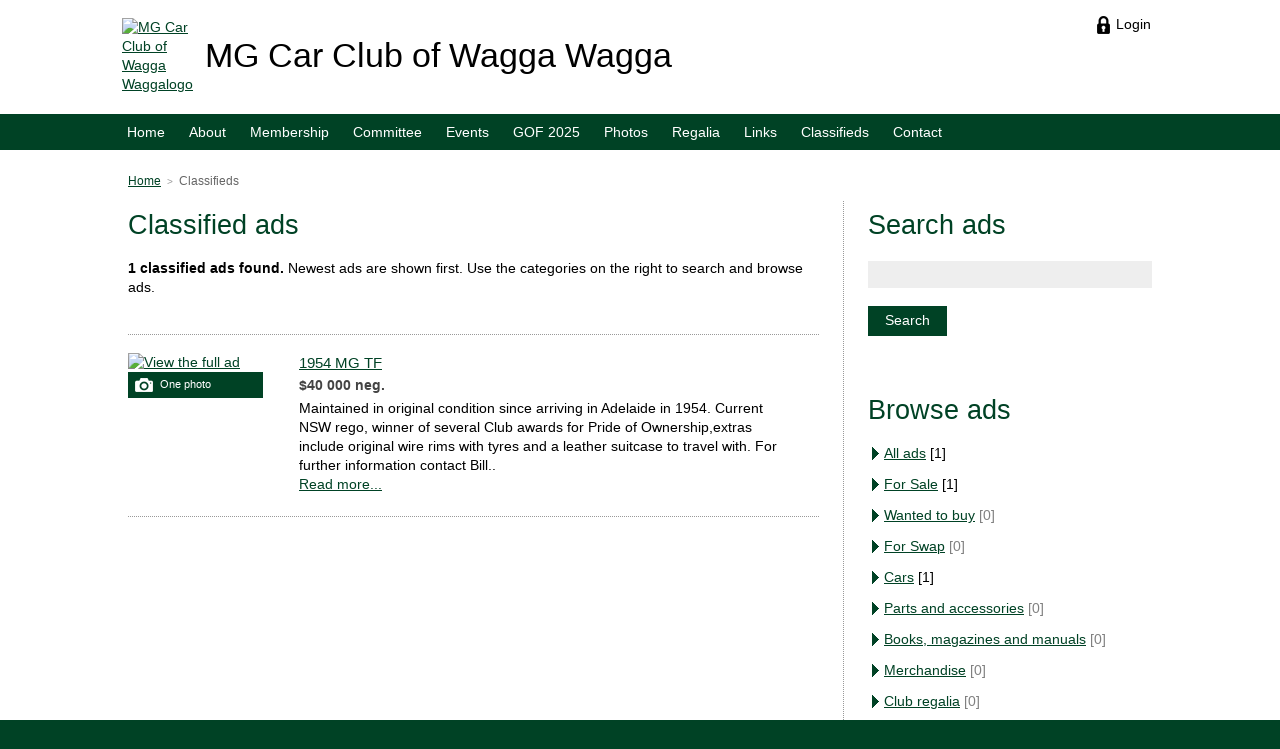

--- FILE ---
content_type: text/html; charset=UTF-8
request_url: https://mgccwagga.org.au/classifieds/
body_size: 14091
content:
<!-- mycco -->
  
<!DOCTYPE html PUBLIC "-//W3C//DTD XHTML 1.0 Transitional//EN" "http://www.w3.org/TR/xhtml1/DTD/xhtml1-transitional.dtd">
<html xmlns="http://www.w3.org/1999/xhtml">

<head>
<!-- Global site tag (gtag.js) - Google Analytics -->
<script async src="https://www.googletagmanager.com/gtag/js?id=UA-58520128-1"></script>
<script>
	window.dataLayer = window.dataLayer || [];
	function gtag(){dataLayer.push(arguments);}
	gtag('js', new Date());
	gtag('config', 'UA-58520128-1');
</script>

<title>MG Car Club of Wagga Wagga - Classifieds</title>

<meta http-equiv="Content-Type" content="text/html; charset=UTF-8" />
<meta name="author" content="MG Car Club of Wagga Wagga" />
<meta name="description" content="Formed in 1990, the MG Car Club of Wagga Wagga is a Club for people who own and/or have an interest in MGs and other British cars in general." />

<meta property="og:title" content="MG Car Club of Wagga Wagga - Classifieds" />
<meta property="og:description" content="Formed in 1990, the MG Car Club of Wagga Wagga is a Club for people who own and/or have an interest in MGs and other British cars in general." />
<meta property="og:image" content="http://mgccwagga.org.au/files/mgccww583383653223/logos/83/mgccwagga-logo.jpg" />
<meta property="og:url" content="https://mgccwagga.org.au/classifieds/" />

<meta property="twitter:title" content="MG Car Club of Wagga Wagga - Classifieds" />
<meta property="twitter:description" content="Formed in 1990, the MG Car Club of Wagga Wagga is a Club for people who own and/or have an interest in MGs and other British cars in general." />
<meta property="twitter:image" content="http://mgccwagga.org.au/files/mgccww583383653223/logos/83/mgccwagga-logo.jpg" />
<meta name="twitter:card" content="summary_large_image" />

<meta name="viewport" content="width=device-width, initial-scale=1.0" />

<link rel="icon" type="image/png" href="/files/mgccww583383653223/icon/602/fav-icon-mgccwagga-logo.png" />
     
<style type="text/css" media="screen">
body {
	font-family: 'Verdana', verdana, helvetica, sans-serif;
	font-size: 85%;
	line-height: 140%;
	font-variant-ligatures: no-common-ligatures;	
	background-color: #004225;
	padding: 0px;
	margin: 0px;
}

#pageArea {
	height: 100%;
	width: 100%;
	display: table;
}

#headerArea {	
	color: black;
	background-color: #FFFFFF; 
	padding-top: 10px;
}

#brandingArea {   
	margin: 0px auto 12px auto; 
	width: calc(100% - 19%);
	box-sizing: content-box;
	display: table;	
}

#logoArea { 
	padding: 8px 0px;	
	width: 1%; 	
	vertical-align: middle;	 
	display: table-cell;
}

#logoArea img {		
	width: auto; 	
    height: 100px;	
}	 
	
#clubNameArea {		
	vertical-align: middle;	 
	display: table-cell;
	padding-left: 12px;
}	
	
#clubName { 
	font-size: 250%;
}

#clubSubTitle {
	font-size: 130%;
	padding-top: 18px;
}

#headerPromo {
	text-align: right;
	vertical-align: middle;	 
	padding: 8px 0px 8px 8px;
	display: table-cell; 
}

#headerPromo img {		
	width: auto;
	height: 100px;	
}	 
	
#logoGap,
#headerLinks { 
	text-align: right;
	vertical-align: top; 
	width: 15%;
	display: table-cell; 
}
		
#logoGap {
	display: none;
}
.loginLink,
.logoutLink,
.cartLink {
	color: black;
	border: 1px solid #FFFFFF;
	background-position: left center;
	background-repeat: no-repeat;
	display: inline-block;
}

.loginLink {
	background-image: url('../images/icons/padlock-black.png');	
	padding: 4px 6px 4px 24px;
}

.logoutLink {
	background-image: url('../images/icons/logout-black.png');	
	padding: 4px 6px 4px 26px;
}

.cartLink {
	background-image: url('../images/icons/cart-black.png');	
	padding: 4px 6px 4px 32px;
	margin-left: 12px;
}

.loginLink:hover,
.logoutLink:hover,
.cartLink:hover {
	border: 1px solid black;
	cursor: pointer;
} 

.loginButtonArea {
	width: 99%;
	display: table;
}
	
.loginButtonCell,
.forgetDetailsCell {
	vertical-align: middle;
	display: table-cell;
}
	
.forgetDetailsCell {
	padding-left: 12px;
	text-align: right;
}

#siteSearchForm {
	padding: 0px;
	margin: 8px 0px;	
	border: none;
	white-space: nowrap;
	display: block;
}

#siteSearch {
	background-image: url('../images/icons/search.png');	
	background-size: contain;
	background-repeat: no-repeat;
	padding-left: 32px;
}

#heroImage {
	height: 1px;
}

.heroShape {			
	background-position: bottom left;
	background-size: contain;
	background-repeat: no-repeat;
	
	border-bottom: 1px solid white;
	display: table;
	width: 100%; 
	height: calc(100vw / 5);
}

#heroImageDescription {
	font-size: 80%;
	font-style: italic;
	text-align: right;
	background-color: white;
	padding: 3px 12px 0px 0px;
	width: 100%;
	box-sizing: border-box;
}

.promoArea {	
	display: table-row;
}

.promoArrows {
	width: 10%;	
	vertical-align: middle;
	display: table-cell;
}

.promoPrevious,
.promoNext {
	width: 48px;
	height: 48px;
	margin: 12px;
	filter: opacity(0.5);
	background-position: center;		
	background-repeat: no-repeat;
}

.promoPrevious:hover,
.promoNext:hover {
	filter: opacity(1);
	cursor: pointer;
}

.promoPrevious {
	background-image: url('../images/icons/promo-previous.png');
}

.promoNext {
	background-image: url('../images/icons/promo-next.png');
}

.promoContent {
	padding: 100px 0px 120px 0px;
	vertical-align: middle;
	display: table-cell;	
}

.promoHeading,
.promoInfo {
	font-weight: bold;
	line-height: 1.3;
	color: white;	
	text-shadow: 2px 2px 8px black;
}

.promoHeading {
	font-size: 400%;
	padding-bottom: 32px;
}

.promoInfo {
	font-size: 200%;
	padding-bottom: 52px;
}

.promoButton {
	font-size: 150%;
	font-weight: bold;
	color: white;
	border: 2px solid white;
	background-color: none;
	display: inline-block;
	text-shadow: 2px 2px 8px black;
	padding: 12px 24px;   
}

.promoButton:hover {
	color: black;
	text-shadow: none;
	background-color: white;	
	box-shadow: 0px 0px 8px black;
	cursor: pointer;	
}

#navArea {
	background-color: #004225;
	width: 100%;
	padding: 0px 9%;
	box-sizing: border-box;
	display: table;
}

#showMenuOptions {
	display: none;
}

#navMenu {
	padding: 0px;
	margin: 0px;
	display: table;
}

#topLinkArea {
	background-color: white;
	width: 100%;
	padding: 0px 10%;
	box-sizing: border-box; 
	display: table;
}

#topLink {
	font-size: 85%;
	color: white;	
	background-color: #004225;
	background-image: url('../images/icons/top-arrow-white.png');
	background-repeat: no-repeat;
	background-position: top left;
	padding: 6px 16px 6px 32px;
	display: inline-block;
	float: right;
}

#topLink:hover {
	color: black;
	background-color: #FFFF00;
	background-image: url('../images/icons/top-arrow-black.png');
	cursor: pointer;	
}

.socialMediaArea {
	white-space: nowrap;
	padding: 12px 0px 0px 0px;
}

#headerLinks .socialMediaArea {
	padding: 12px 0px 8px 0px;
}

.socialMediaIcon {
	height: 30px;
	width: 30px;
	box-sizing: border-box;
	background-repeat: no-repeat;
	background-size: contain;
	background-position: center;			
	display: inline-block;
	padding: 18px 0px 0px 20px;
	margin-right: 8px;	 
	vertical-align: bottom;
}

.socialMediaCount {
	font-size: 75%;
	color: #004225;
	background-color: white;
	/* border: 2px solid #004225;*/ 
	padding: 1px 4px; 
	border-radius: 50%;
	display: inline;
}	
.facebookIcon {
	background-image: url('../images/icons/social-media/facebook-white.png');
}

.facebookIcon:hover {
	cursor: pointer;
}

#footerShape {
	background-color: #004225;
	width: 100%;	
}

#footerShape img {
	width: 100%;
}

#footerLinksArea {
	background-color: #004225;
	width: 100%;
	padding: 0px 10%;
	box-sizing: border-box;
	display: table;
}

#footerLinks {
	font-size: 85%;
	color: white;	
	padding: 24px 0px 8px 0px;
}
	
.footerLinkSeparators {
	filter: opacity(0.5);
	padding: 0px 8px;
}

.sponsorAds {
	display: inline-block;
	text-align: center;
}

.sponsorLogo {
	max-height: 72px;
	margin: 8px 16px 16px 0px;
	border: none;
}

#footerArea {
	font-size: 85%;
	padding: 8px 10% 24px 10%;
	color: white;
	background-color: #004225;
}

#footerColumns {
	width: 100%;
	display: table;
}

a.footerLink:link,
a.footerLink:active,
a.footerLink:visited {
	color: white !important;
	text-decoration: none;
	word-break: keep-all;
}

a.footerLink:hover {
	text-decoration: underline;
}

#footerLeft {
	padding: 0px 0px 12px 0px;
	width: 99%;
	display: table-cell;
}

#footerMiddle,
#footerRight {
	text-align: right;
	white-space: nowrap;
	vertical-align: bottom;
	width: 2%;
	display: table-cell;
}

#footerMiddle {
	padding-bottom: 10px;
}

#footerRight {
	padding: 0px 10px 6px 10px;
}

.contentArea {
	background-color: white;	
	padding: 10px 10% 48px 10%;
	width: 100%;
	display: table;
	clear: both;
	box-sizing: border-box;
}

.contentArea img {
	max-width: 100%;
	box-sizing: border-box;
	object-fit: contain;
}

.contentArea table td img {
	max-width: none;
	/* object-fit: none;*/
}

.contentTop {
	border-bottom: 1px dotted #999; 
	padding-bottom: 24px;
}

.contentBottom {
	border-top: 1px dotted #999; 
	padding-top: 24px;
}
	
.contentColumnArea {
	padding: 12px 0px 48px 0px;
	width: 100%;
	display: table;
	box-sizing: border-box;
}

.threeQuarterColumn {
	vertical-align: top;
	border-right: 1px dotted #999; 
	padding: 0px 24px 0px 0px;
	display: table-cell;
	width: 70%;	
}

.quarterColumn {
	vertical-align: top;
	padding-left: 24px;
	display: table-cell;
}

.halfColumn {
	vertical-align: top;
	width: 50%;	
	display: table-cell;
}

.halfColumnGap {
	min-width: 24px;	
	width: 24px;	
	display: table-cell;	
}

hr {
	margin: 48px 0px;
	border-top: 1px dotted #999;
	border-left: none;
	border-right: none;
	border-bottom: none;	
	height: 1px;
}

h1,
h2,
h3 {
	font-weight: normal;
	line-height: 120%;
}

h1 {
	font-family: 'Verdana', verdana, helvetica, sans-serif;
	font-size: 200%;
	color: #004225;
	margin-top: 8px;
	margin-bottom: 18px;
}

h2 {
	font-size: 150%;
	color: #000000;
	margin-top: 24px;
	margin-bottom: 8px;
}

h3 {
	font-size: 110%;
	color: black;
	margin-top: 24px;
	margin-bottom: 8px;
}

.extraSpace {
	padding-top: 16px;	
}

.threeQuarterColumn .extraSpace,
.quarterColumn .extraSpace {
	margin-top: 32px;
	padding-top: 26px;	
	/* border-top: 1px dotted #999;  */ 
}

p,
li {
	line-height: 150%;	
}

li {
	margin-bottom: 6px;	
}

sup {
    line-height: 120%;	
}
    
.smallText,
.smallFieldLabel {
	font-size: 90%;
	color: #333;
	line-height: 120%;	
	margin-top: 4px;
}

.smallText p,
.smallFieldLabel p {
	line-height: 130%;	
	margin: 0px 0px 8px 0px;
}

.forwardIcon {
	margin: 12px 0px 12px 4px;
	display: table;
}

.forwardIconImage {
	width: 1%;
	min-width: 12px;
	display: table-cell;
}

.forwardIconText {
	width: auto;
	display: table-cell;
}

ul {
	list-style-type:square;
}

table {
	margin: 24px 0px;
	border-spacing: 0px;
}

form table {
	margin: 0px auto;	
}

#showCartTable {
	width: 100%;
	margin: 0px 0px 18px 0px;	
}

.forumTable {
	margin-bottom: 40px;	
}

td {
	padding: 8px 24px 8px 8px;	
}

.rightAlign {
	text-align: right;
}
	
.modelHistory td {
	border-bottom: 1px solid gainsboro;	
}

.shadedCell {
	background-color: gainsboro;	
}

#showCartTable,
.membersTable {
	width: 100%;
}

#showCartTable td,
.membersTable td,
.invoiceTable td,	
.forumTable td,
.competitionResultsTable td {
	padding: 8px 24px 8px 8px;	
	border-bottom: 1px dotted #999;	
	vertical-align: top;	
}

#showCartTable tr,
.membersTable tr {
	background-color: white;
}

#familyTable th {
	white-space: normal;	
}

#familyTable td {
	text-align: center;	
}

.invoiceTable td {
	vertical-align: middle;
}

.addressTable {
	margin: 0px;	
}

.addressTable td {
	padding: 0px 4px 0px 0px; 
}

.addressTable .longField,
.addressTable select {
	width: 100%;
	margin-right: 0px;	
}

th {
	font-weight: bold;
	text-align: left;
    color: black;
    background-color: #FFFF00;
	padding: 8px 24px 8px 8px;	 
}

th input[type=button] {
	padding: 4px 10px;	
}

.thLeft {
	text-align: left;
}

.thRight,
.tdRight {
	text-align: right;
	white-space: nowrap;
}

.thCentre,
.tdCentre {
	text-align: center;
}

a:link,
a:active,
a:visited,
.fakeLink {
	color: #004225;
	text-decoration: underline;	
    display: inline;
}

a:hover,
.fakeLink:hover {
	color: #FF0000;
	cursor: pointer;
}

#breadcrumbs {
	font-size: 85%;	
	color: #666;
	background-color: white;
	padding: 0px 10%;
}

.separator {
	font-size: 85%;	
	color: #999;	
}

th a:link,
th a:active,
th a:visited {
	font-weight: normal;
	color: white;
}

th a:hover {
	color: yellow;
}

.documentTabs {
	border-bottom: 2px solid #004225;	
	margin-bottom: 24px;
}

.resultsPageTabs {
	color: white;
	box-sizing: content-box;
	margin-bottom: 24px;
}

.activeDocumentTab,
.currentPageTab,
.eachDocumentTab,
.singlePageTab {
	color: black;
	background-color: #ddd;	
	padding: 4px 10px 5px 10px;
	margin-right: 4px;
	width: auto;
	display: inline-block;	
}

#previousNextTabs {
	width: 100%;
	display: table;
	margin: 24px 0px;	
	table-layout: fixed;
}

.previousTabArea,
.nextTabArea {
	width: 50%;
	display: table-cell;
}

.nextTabArea {
	text-align: right;
}

.previousPageTab {
	background-image: url('../images/icons/previous-white.png');
	background-repeat: no-repeat;
	background-position: left center;	
	padding-left: 24px; 
	margin: 0px;
}

.nextPageTab {
	background-image: url('../images/icons/next-white.png');
	background-repeat: no-repeat;
	background-position: right center;	
	padding-right: 24px; 
	margin: 0px;
}

.activeDocumentTab,
.previousPageTab,
.nextPageTab,
.currentPageTab { 
	color: white;
	background-color: #004225;	
}

.eachDocumentTab:hover,
.singlePageTab:hover,
.previousPageTab:hover,
.nextPageTab:hover {
	color: black;
	background-color: #FFFF00;
	cursor: pointer;
}

.prevNextTabs,
.pageNumberTabs {
	display: inline-block;
}	

.resultsPageDots {
	color: black;
	padding: 4px 10px;
	display: inline-block;
}

.documentArea {
	padding: 6px 24px 8px 24px;
	border: 2px solid #004225; 	
}

.itemLine,
.formRow {
	border-bottom: 1px dotted #999; 
	padding: 0px 0px 18px 0px;
	margin: 0px 0px 18px 0px;
	display: table;
	width: 100%;
}

.itemLineTop,
.formRowTop {
	border-bottom: 1px dotted #999; 
	display: table;
	padding: 0px 0px 24px 0px;
	margin-bottom: 18px;
	width: 100%;
	height: 2px;
}

.itemLineHome {
	margin-bottom: 28px;
}	
	
.itemImage,
.committeeImage,
.libraryItemImage {
	width: 135px;
	height: 135px; 
	background-position: top;
	background-size: contain;
	background-repeat: no-repeat;	
 	display: table-cell
}

.newsImage,
.newsImageNoLink {
	width: 135px;
	height: 135px; 
	background-position: top;
	background-size: cover;
	background-repeat: no-repeat;	
 	display: table-cell
}

.itemImage img,
.newsImage img {
	width: 135px;
	height: auto;
}

.libraryItemImage img {
	width: 135px;	
	height: auto;
	border: 1px solid #999;	
}

.itemImage img:hover,
.newsImage img:hover,
.galleryImage img:hover,
.libraryItemImage img:hover {
	cursor: pointer;	
}

.documentIcon {
	height: auto; 
}

.documentIcon img {
	max-height: 68px;	
	max-width: 100px;
}

.lightboxThumbnail {
	width: 135px !important;
	height: auto;
	margin: 4px;
}

.itemTag,
.labelCell {
	padding: 0px 12px;
	min-width: 250px;
	width: 250px;
	max-width: 250px;
	display: table-cell;
	vertical-align: top; 
}

.itemDetails,
.formCell {  
	vertical-align: top;
	padding: 0px 36px;
	display: table-cell; 
}

.documentDetails {
	padding-top: 0px;
}
	
.formRowEnd {
	width: 99%;	 
	display: table-cell;
}

.itemDetailsTable {
	display: table;	 
}

.itemDetailsCell {
	vertical-align: top;	
	display: table-cell;
	padding: 0px 12px 8px 0px;
}

.itemLink {
	font-size: 110%;
	margin-bottom: 2px;
}

.itemLinkSpecs {
	font-weight: normal;	
	font-size: 75%;
}

.itemDescription {
	margin: 4px 0px;	
}

.itemDate {
	font-size: 80%;
	color: #666;
	margin-top: 4px;	
}

.fileIcon {
	height: 28px;
	margin: 0px 8px 0px 2px;	
}

.redText {
	color: red;	
}

.greyText {
	color: grey;	
}

.darkText {
	color: #444;	
}

.smallDates {
	font-size: 80%;
	color: #666;
	line-height: 1.4;
	margin-top: 2px;
}
	
.navArrow {
	background-color: #004225;
}

form {
	border: 1px dotted #004225;	 
	padding: 24px 24px 12px 24px;
	margin: 24px 0px;
}

.memberForm {
	border: none;
	padding: 0px;
	margin: 24px 0px;	
}

.quarterColumn form {
	border: none;
	padding: 0px;
	margin: 0px;	
}

.adminPhoto {
	width: 180px;	
}

.detailField {
	margin-bottom: 6px;	
} 
    
#userNoticeArea,
#browserFormArea,
#loginFormArea,
#paypalFormArea,
#shoppingCartArea,
#rsvpConfirmation,
#eventDetailsArea,
#existingMemberMessage {
	color: black;
	padding: 0px; 
	background-color: white;
	border: 3px solid white;
	width: 500px;
	display: table; 
	position: absolute;
	z-index: 1000;	
}

#loginFormArea {
	width: 325px;
}

#userNoticeArea form,
#browserFormArea form,
#loginFormArea form,
#paypalFormArea form,
#rsvpConfirmation form,    
#shoppingCartArea form {
	border: none;
	padding: 0px;
	margin: 0px;	
}

.userNoticeTitleArea {
	color: white;
  	background-color: #004225;	
	width: 100%;
	box-sizing: border-box;
	display: table;	
}

.userNoticeTitle {
	font-size: 110%; 
	padding: 6px 12px;
	vertical-align: middle;
	display: table-cell;
}

.userNoticeTitle:hover {
	cursor: move;
}
	
.userNoticeCloseButton {
	text-align: right;
	padding: 6px;
	width: 1%;
	display: table-cell;
}

.userNoticeCloseIconWhite,
.userNoticeCloseIconBlack {
	background-repeat: no-repeat;
	background-position: center;
	width: 32px;
	height: 32px;
	min-width: 32px;
	min-height: 32px;	
}

.userNoticeCloseIconWhite {
	background-image: url('../images/notice/close-white-normal-v4.png');
}

.userNoticeCloseIconBlack {
	background-image: url('../images/notice/close-black-normal-v4.png');
}

.userNoticeCloseIconWhite:hover {
	background-image: url('../images/notice/close-white-highlight-v4.png');
}
	
.userNoticeCloseIconBlack:hover {
	background-image: url('../images/notice/close-black-highlight-v4.png');	
}

.userNoticeCloseIconWhite:hover,
.userNoticeCloseIconBlack:hover {
	cursor: pointer;	
}
	
.userNotice {
	line-height: 140%;
	padding: 16px 12px;
}

.userNoticeButtons {
	padding: 16px 4px 10px 12px;
	width: 100%;
	box-sizing: border-box;
	display: table;
}

.userNoticeActionButtons {
	display: table-cell;	
}

.userNoticeButtons input {
    margin-right: 18px;
}

#userNoticeMask {
	position: absolute; 
	top: 0px; 
	left: 0px; 
	width: 100%;
	box-sizing: content-box;
	background-color: rgba(0,0,0,0.8);  /* #333 */
	z-index: 900;	
}

form p {
	margin: 0px 0px 16px 0px;	
}

form p strong {
	color: black;
}

.noChangeAllowed { 
    cursor: not-allowed;
}
    
 .noChangeAllowedField { 
    padding: 5px 16px 0px 0px;
    margin-top: 2px;
    white-space: nowrap;
    cursor: not-allowed;
}

input,
select,
textarea {
	font-family: 'Verdana', verdana, helvetica, sans-serif;
	font-size: 100%;
	padding: 4px;
	background-color: #eee;
	border: 1px solid #eee;	
	margin-top: 2px;
	box-sizing: border-box;
}

input,
textarea {
	width: 100%;
	box-sizing: border-box;
	padding: 5px 4px;
}


input[type=radio],
input[type=checkbox] {
	width: auto;
	text-align: left;
	margin: 8px 8px 8px 0px;
}

.thinForm {
	width: 30%;
}
	
textArea {
	height: 10em;	
}

.largeTextArea {
	width: 99%;	
	height: 20em;	
}

.shortField {
	width: 8em;	
}

.postcodeField {
	width: 7em;	
}

.normalField {
	width: 12em;	
}

.emailField,
.mediumField {
	width: 20em;	
}

.fakeField {
	background-color: white;
	border: 1px solid #999;
	color: #666;
}

input[type=button].addButton,
input[type=button].addToListButton,
input[type=button].upButton,
input[type=button].downButton,
input[type=button].removeButton,
input[type=button].removeFromListButton {
	font-size: 85%;	
	color: #004225;
	text-align: left;
	padding: 4px 4px 5px 22px;
	background-color: #004225;
	background-position: left center;
	background-repeat: no-repeat;
	width: auto;
	border: 1px solid white;
	margin-left: 10px;
	display: inline-block;
}
	
input[type=button].addToListButton {
	padding: 4px 23px 5px 4px;
	text-align: right;
}

input[type=button].addButton {
	background-image: url('../images/icons/admin-buttons/add.png');
}

input[type=button].addToListButton {
	background-image: url('../images/icons/admin-buttons/add-to-list.png');
	background-position: right center;
}

input[type=button].upButton {
	background-image: url('../images/icons/admin-buttons/up.png');
}

input[type=button].downButton {
	background-image: url('../images/icons/admin-buttons/down.png');
}

input[type=button].removeButton {
	background-image: url('../images/icons/admin-buttons/remove.png');
}

input[type=button].removeFromListButton {
	background-image: url('../images/icons/admin-buttons/remove-from-list.png');
}
	
input[type=button]:hover,
input[type=button].addButton:hover,
input[type=button].addToListButton:hover,
input[type=button].upButton:hover,
input[type=button].downButton:hover,
input[type=button].removeButton:hover,
input[type=button].removeFromListButton:hover {
	color: #FFFF00;
	background-color: #FFFF00;
	cursor: pointer;	
}
	
input[type=button].joinButton,
input[type=button].rsvpButton	{
	font-size: 150%; 
	width: 100%;
	padding: 12px 24px;
	margin-bottom: 0px;
}
	
input[type=button].optionsButton,
input[type=button].optionsButtonDisabled {
	font-size: 90%;
	color: white;
	background-color: #004225;
	border: 1px solid #004225;
	padding: 4px 12px;
	width: 6em;
	display: inline;
	margin: 0px 8px 8px 0px;
}

input[type=button].optionsButtonDisabled {
	color: #aaa;
	background-color: white;
	border: 1px solid #aaa;	
}

input[type=button]:hover,
input[type=button].optionsButton:hover {
	color: black;
	background-color: #FFFF00;
	border: 1px solid #FFFF00;
	cursor: pointer;
}

.longField,
.addressField,
input[type=file] {
	box-sizing: border-box;
	width: 99%;	 
}

.popUpField {
	background-repeat: no-repeat;
	background-position: left center;
	padding-left: 46px;
	margin-right: 0px;
}

#popUpList {
	position: absolute;
	border: 1px solid #eee;
	background-color: #eee;
	z-index: 9999;
	top: -1000px;
	left: -1000px;
}

#popUpListMask { 
	position: absolute; 
	box-sizing: content-box;
	top: 0px;
	left: 0px;
	width: 100%;
	z-index: 9990;	
}

.popUpItem {
	padding: 7px 8px;
}

.popUpItem:hover {
	color: white;
	background-color: crimson;
	cursor: pointer;
}

input[type=password] {
	font-size: 160%;
	padding-top: 0px;
	padding-bottom: 2px;
	margin-top: 0px;
}

input[type=text]#loginPass {
	font-size: 100%; 
	padding: 3px 4px 7px 4px;
}
	
#passwordFields {
	display: table;
	margin: 4px 0px 20px 0px;	
	background-color: #eee; 
	width: 100%; 
}
	
#passwordFields div {
	display: table-cell;
	padding: 0px;
}
	
#togglePasswordEye {
	background-color: #ddd; 	
	background-position: center;
	background-repeat: no-repeat;
	background-image: url('../images/icons/eye-open.png');
	width: 32px; 
}
	
#togglePasswordEye:hover { 
	cursor: pointer; 
}	

/* ipad/iphone fix for buttons */
input[type=button],
input[type=submit] {
	-webkit-appearance: none;
	-moz-appearance: none;
	appearance: none;
}

.listItemOption,
.submitButton,
.uploadButton,
.browserFormSubmit,
#uploadButton {
	color: white;
	background-color: #004225;
	border: 1px solid #004225;	
	padding: 6px 16px 7px 16px;
	width: auto;
}

.listItemOption:hover,
.submitButton:hover,
.uploadButton:hover,
.browserFormSubmit:hover,
#uploadButton:hover {
	color: black;
	background-color: #FFFF00;
	border: 1px solid #FFFF00;
	cursor: pointer;
}  
    
.cancelButton,
input[type=button].disabledButton,
input[type=button].disabledButton:hover {
	color: #aaa;
	background-color: #eee;
	border: 1px solid #eee;		
	padding: 6px 16px 7px 16px;
	width: auto;
	cursor: not-allowed;
    display: inline-block;
} 
	
#noCarMatched {  
	display: inline-block;  
	width: auto;
	margin-left: 12px;
}
	
#noCarMatchedTitle {
	font-size: 90%;
	font-weight: bold;
	color: red;
	padding-bottom: 2px;
} 
	
#noCarMatchedMessage {
	font-size: 85%;
	line-height: 1.3;
	color: #e00;
}

.formError {
	color: white;	
	background-color: red;
	padding: 8px 12px;
	margin-bottom: 12px;
	box-sizing: content-box;
}

.quarterColumn #spamImagelist {
	width: 240px; 
}

.spamInstructions {
	margin: 0px 0px 8px 0px;	
}

#spamImagelist img {
	border: 4px solid white;
	margin: 1px;	
	cursor: pointer;
}

.photoCount {
	color: white;
	font-size: 82%;
	background-color: #004225;
	background-image: url('../images/icons/camera-white.png');
	background-position: left center;
	background-repeat: no-repeat;
	padding: 3px 3px 4px 32px;
	margin-top: 0px;
}

.showOnDesktop {
	display: inline;	
}

.showOnMobile {
	display: none;	
}

.wysiwyg-text-align-right {
  text-align: right;
}

.wysiwyg-text-align-center {
  text-align: center;
}

.wysiwyg-text-align-left {
  text-align: left;
}

.wysiwyg-text-align-justify {
  text-align: justify;
}

.wysiwyg-float-left {
  float: left;
  margin: 0 24px 24px 0;
}

.wysiwyg-float-right {
  float: right;
  margin: 0 0 24px 24px;
}

.wysiwyg-clear-right {
  clear: right;
}

.wysiwyg-clear-left {
  clear: left;
}

/* structural styles and offsets */
ul.horizontal, 
ul.horizontal li, 
ul.horizontal ul {
    margin: 0px;
    padding: 0px;
    list-style-type: none;
}

ul.horizontal {
    cursor: default;
    z-index: 2000;
    top: 1em;
}

ul.horizontal li {
    position: relative;
    text-align: left;
    margin: 0 0 0 -0.1em;
    float: left;
    cursor: pointer;
}

* html ul.horizontal li {
    margin: 0px;
    left: 0px;
}

ul[class^="horizontal"] li {
    margin: 0px;
    left: 0px;
}

*+html ul.horizontal li {
    margin: 0px;
    left: 0px;
}

ul.horizontal ul {
    z-index: 2020;
    padding: 0;
    cursor: default;
    position: absolute;
    left: -100em;
    top: auto;
    margin: 0 0 0 0;
    padding: 1px 0 0 0;
}

ul.horizontal ul li {
  float: none;
  left: auto;
  margin: -1px 0 0 0;
}

/* adjust this for sub menu over laps */
ul.horizontal ul ul {
  margin: 0 0 0 100%; 
}

/* drop down menu styles */
ul.horizontal ul {
  white-space: nowrap;
  text-wrap: none; 
}

/* highlight current (visited) top nav option and default sub menu colours */
ul.horizontal a, ul.horizontal a:visited {
    font-size: 105%;
    text-decoration: none;
	color: white;
  	background-color: #004225;
    padding: 8px 12px;
	margin: 0px;    
    display: block;
    cursor: pointer;
}

/* highlight colours for sub menu options */
ul.horizontal a:hover, ul.horizontal a:focus, ul.horizontal a:active,
ul.horizontal a.rollover:link, ul.horizontal a.rollover:visited {
    color: black;
    background-color: #FFFF00;
}

/* submenu indicator arrows */
ul.horizontal ul li.hasmenu > a:link, ul.horizontal li.hasmenu > a:visited {
	padding-right: 26px;
	background-image: url(../images/icons/sub-menu.png);
    background-repeat: no-repeat;
    background-position: right center;
}

/* highlight colours for top menu with sub items */
ul.horizontal li.hasmenu > a:hover,
ul.horizontal li.hasmenu > a:focus,
ul.horizontal li.hasmenu > a:active,
ul.horizontal li.hasmenu > a.rollover,
ul.horizontal li.hasmenu > a.rollover:visited {
	background-color: #FFFF00 !important;
}

/* highlight colours for 1st level sub menus */
ul.horizontal ul li.hasmenu > a:hover,
ul.horizontal ul li.hasmenu > a:focus,
ul.horizontal ul li.hasmenu > a:active,
ul.horizontal ul li.hasmenu > a.rollover,
ul.horizontal ul li.hasmenu > a.rollover:visited {
	background-color: #FFFF00 !important;
}

* html ul.horizontal li.hasmenu a,
* html ul.horizontal li.hasmenu a:visited {
	background: expression(/hasmenu/.test(this.parentNode.className)
      ? "url(../images/icons/blank.png) #004225 no-repeat 92% 50%" : "#004225");
}

* html ul.horizontal ul li.hasmenu a,
* html ul.horizontal ul li.hasmenu a:visited {
	background: expression(/hasmenu/.test(this.parentNode.className)
      ? "url(../images/icons/blank.png) #004225 no-repeat 95% 50%" : "#004225");
}

* html ul.horizontal li.hasmenu a:hover,
* html ul.horizontal li.hasmenu a:active,
* html ul.horizontal li.hasmenu a.rollover,
* html ul.horizontal li.hasmenu a.rollover:visited {
	background: expression(/hasmenu/.test(this.parentNode.className)
      ? "url(../images/icons/blank.png) #004225 no-repeat 92% 50%" : "cyan");
}

* html ul.horizontal ul li.hasmenu a:hover,
* html ul.horizontal ul li.hasmenu a:active,
* html ul.horizontal ul li.hasmenu a.rollover,
* html ul.horizontal ul li.hasmenu a.rollover:visited {
	background: expression(/hasmenu/.test(this.parentNode.className)
      ? "url(../images/icons/blank.png) #004225 no-repeat 95% 50%" : "cyan");
}

/* browser hacks */
ul.horizontal li { 
	display:table; 
}

ul[class="horizontal"] li {
	display:block; 
}

ul.horizontal a {
	float: left; 
}

@media Screen, Projection { 
	ul.horizontal a { 
    	float: none; 
    } 
}

ul.horizontal ul a { 
	float: none !important; 
}

@media screen, projection {
    * html ul.horizontal li {
        display: inline;
        float: left;
        background: white;
    }
}

* html ul.horizontal li { 
	position: static; 
}

* html ul.horizontal a { 
	position: relative; 
}

*+html ul.horizontal li {
    display: inline;
    float: left;
    background: white;
}

*+html ul.horizontal li { 
	position: static;
}

*+html ul.horizontal a { 
	position: relative; 
}

/* iframe layer */
ul iframe {
    position: absolute;
    z-index: 1010;
    border: none;
}
</style>

<style type="text/css" media="print">
body {
	font-family: Arial, Helvetica, sans-serif;
	font-size: 11pt;	
}

#headerArea,
#brandingArea {
	display: table;
	margin-bottom: 0.25cm; 
}

#logoArea,
#clubName {
	text-align: left;
	vertical-align: middle;
	display: table-cell;	
}

#logoArea img,
#headerPromo img {
	height: 2.5cm;	
	margin-right: 0.5cm;
}

#clubName {
	font-size: 24pt;
	font-weight: bold;	
}

h1 {
	font-size: 16pt;
}

#headerLinks,
#navArea,
#heroImage,
#heroImageArea,
#breadcrumbs,
#topLinkArea,
#footerLinksArea,
#footerArea,
.quarterColumn
 {
	display: none;	
}

.contentColumnArea,
.itemLine {
	display: table-row; 
}

.itemTag {
	font-weight: bold;
	display: table-cell;	
	padding: 0.5cm;
	vertical-align: top;	
}

.halfColumn,
.itemDetails {
	vertical-align: top;
	display: table-cell;	
	padding: 0.5cm;
}

.halfColumn {
	width: 50%;	
}
</style>

<style type="text/css" media="screen and (max-width: 1600px)">
.promoContent {
	padding: 80px 0px 100px 0px;
}

.promoHeading {
	font-size: 350%;
	padding-bottom: 24px;
}

.promoInfo {
	font-size: 200%;
	padding-bottom: 40px;
}

.promoButton {
	font-size: 150%;
	padding: 16px 32px;
}

#carSelectionFields .formCell {
	display: table;	
}
</style>

<style type="text/css" media="screen and (max-width: 1200px)">
#brandingArea {
	margin: 12px auto; 
	width: 90%;
}

.promoContent {
	padding: 60px 0px 80px 0px;
}

.promoArrows {
	width: 5.5%;
}

.promoHeading {
	font-size: 320%;
	padding-bottom: 24px;
}

.promoInfo {
	font-size: 180%;
	padding-bottom: 40px;
}

.promoButton {
	font-size: 150%;
	padding: 12px 24px;
}

#footerArea,
#footerLinksArea,
.contentArea,
#breadcrumbs,
#navArea {
	padding-left: 50px;
	padding-right: 50px;
}

#navMenu,
#navigation {
	padding: 0px;
}

ul.horizontal a, ul.horizontal a:visited {
  padding: 10px 12px;
}

.optionsButton {
	display: block;
}
</style>

<style type="text/css" media="screen and (max-width: 1000px)">
#brandingArea {
	margin: 12px auto; 
	width: 96%;
}	
 
#clubName {
	width: 80%;	
	white-space: normal;
	line-height: 1.25;
} 

#clubSubTitle {
	padding-top: 6px;
}
	
#logoGap,
#headerLinks {	
	width: 10%;
}

.promoContent {
	padding: 60px 0px 80px 0px;
}

.promoArrows {
	width: 48px;
}

.promoHeading {
	font-size: 300%;
	padding-bottom: 24px;
}

.promoInfo {
	font-size: 150%;
	padding-bottom: 40px;
}

.promoButton {
	font-size: 130%;
	padding: 12px 24px;
}

#footerArea,
#footerLinksArea,
.contentArea,
#breadcrumbs,
#navArea {
	padding-left: 24px;
	padding-right: 24px;
}

#navArea {
	padding-left: 12px;
	padding-right: 12px;
}

#navMenu {
	padding-left: 0px !important;
	padding-right: 0px !important;
}

#navMenu {
	font-size: 100%;	
	white-space: nowrap;
}

ul.horizontal a, ul.horizontal a:visited {
  padding: 10px;
}

.itemTag,
.labelCell {
	width: 200px;	
}

.itemDetails,
.formCell {
	padding-right: 0px;	
}

.itemDetailsCell {
	display: block;	
}
</style>

<style type="text/css" media="screen and (max-width: 800px)">
body {
	font-size: 100%;	
}

#logoGap {
	display: none;
}
	
#pageArea {
	width: 100%;
	box-sizing: border-box;
}

.threeQuarterColumn {
	padding-bottom: 0px;
	margin-bottom: 0px;	
}

.quarterColumn,
h1 {
	padding-top: 0px !important;
	margin-top: 0px !important;	
}

#headerArea {	
	position: static;
	z-index:auto;
}

#navArea {
	padding-left: 4px;
	padding-right: 4px;
}

#heroImage {
	margin-top: auto;	
}

#brandingArea,
#logoArea,
#headerPromo,	
#clubName,
.socialMediaArea,
#headerLinks {
	padding: 12px 6px;
	overflow-wrap: normal;
	white-space: normal;
	text-align: center;
	width: 100%;
	display: table !important;
	box-sizing: border-box;
}

#brandingArea {
	white-space: nowrap;
	margin: 12px 0px; 	
} 

#logoArea img,
#headerPromo img {
	max-width: 90%;
	max-height: 180px; 
	height: auto;
}

#clubName {
	padding: 4px 0px;
}	

#clubSubTitle {
	font-size: 100%;
	padding-top: 0px;
}
	
.flag {
	display: none;	
}

#footerArea,
#footerLinksArea,
#footerLinks,
#footerLeft,
#footerMiddle,
#footerRight {
	padding: 4px 8px !important;
	text-align: center;
	width: 100%;
	display: block !important;	
	box-sizing: border-box;
}

#footerLinksArea {
	margin: 8px 0px;	
}

#footerMiddle {
	padding-top: 16px !important;
}

#footerRight {
	padding-bottom: 16px !important;
}

#clubName {
	font-size: 220%;
	line-height: 110%;
}

.contentArea,
.threeQuarterColumn,
.halfColumn,
.quarterColumn {
	width: 100%;
	display: block;	
	box-sizing: border-box;
	border-left: none;
	margin: 0px;
	padding: 1px 12px 12px 12px;
}

#breadcrumbs {
	padding: 0px 12px 12px 12px;	
}

.threeQuarterColumn {
	border-right: none;	
}

/* 'Show menu' icon */
#showMenuOptions {
    font-size: 105%;
    text-decoration: none;
	color: white;
    background-color: #004225;
    padding: 8px 12px 8px 32px;
    cursor: pointer;
	background-image: url('../images/icons/show-menu-white.png');
    background-position: left center;
    background-repeat: no-repeat;
	margin: 0px;    
    display: block;
}

#showMenuOptions:hover {
	color: black;
	background-image: url('../images/icons/show-menu-black.png');
    color: black;
    background-color: #FFFF00;
}

#navMenu {
	display: none;	
}

.horizontal li {
	width: 100%;
	display: table;
	clear: both;
}

.horizontal li ul {
	display: none;
}

.newsImage,
.newsImageNoLink,
.itemImage,
.itemDetails,
.formCell {
	width: 100%;
	padding: 8px 16px 8px 0px;
	background-size: cover !important;	
	display: table;
	box-sizing: border-box;
}

.newsImage {
	background-position: center;
	height: 300px;
}

.formArea,
.itemLine,
.formRow {
	width: 100%;
	display: block;	
	box-sizing: border-box;
	padding: 8px 0px;
}

.showOnDesktop {
	display: none;	
}

.showOnMobile {
	display: inline;	
}

.extraSpace {
	margin-top: 24px !important;
	padding-top: 24px !important;	
}
</style>


<script src="https://www.google.com/recaptcha/enterprise.js" async defer></script>

<script language="javascript" type="text/javascript">
function goTo(whichPage, newWindow = false) { 
	if (whichPage.length > 0) {
		// if link contains http reference, open in a new window/tab, unless it's a link from within the same site
		if (whichPage.indexOf('http') == 0 || newWindow) {
			window.open(whichPage);
		} else {
			location.href = whichPage;
		}
	}
}

function showSiteMenu() {
	if (document.getElementById('navMenu').style.display == 'block') {
		document.getElementById('navMenu').style.display = 'none';
		buttonLabel = 'Menu';
	} else {
		document.getElementById('navMenu').style.display = 'block';
		buttonLabel = 'Hide menu';
	}

	if (document.getElementById('showMenuOptions').innerText) {
		document.getElementById('showMenuOptions').innerText = buttonLabel;
	} else {
		document.getElementById('showMenuOptions').textContent = buttonLabel;
	}
}

function highlightSelectMenu(whichMenu) {
	if (document.getElementById(whichMenu).value == '0') {
		document.getElementById(whichMenu).style.color = 'crimson';
	} else {
		document.getElementById(whichMenu).style.color = 'green';
	}
}

function getOffset(el) {
    var _x = 0;
    var _y = 0;

    while( el && !isNaN( el.offsetLeft ) && !isNaN( el.offsetTop ) ) {
        _x += el.offsetLeft - el.scrollLeft;
        _y += el.offsetTop - el.scrollTop;
        el = el.offsetParent;
    }

    return { top: _y, left: _x };
}

function scrollToElement(whichElement) {
	var x = getOffset(document.getElementById(whichElement)).top; 
	window.scroll({top: x, left: 0, behavior: 'smooth'});	
}

function replaceAll(str, find, replace) {
  return str.replace(new RegExp(find, 'g'), replace);
}
	
function setBannerHeight(whichBanner) {
	bannerHeight = document.getElementById(whichBanner).offsetWidth / 5 + 'px';
	
	document.getElementById(whichBanner).style.display = 'none';

	heroShapeList = document.getElementsByClassName('heroShape');
	
	for (h = 0; h < heroShapeList.length; h++) {
		heroShapeList[h].style.height = bannerHeight;
	}
}

function showHideTopButton() {
	var browserHeight;
	var pageLength;
	
	// get browser window height
	if (self.innerHeight) { 
		browserHeight = self.innerHeight;  
		pageLength = self.scrollHeight;
	} else if (document.documentElement && document.documentElement.clientHeight) { 
		browserHeight = document.documentElement.clientHeight;
		pageLength = document.documentElement.scrollHeight;  
	} else if (document.body) { 
		browserHeight = document.body.clientHeight;  
		pageLength = document.body.scrollHeight;
	} 
	
	// get page length
	var test1 = document.body.scrollHeight;
	var test2 = document.body.offsetHeight;
	
	if (test1 > test2) { // all but Explorer Mac
		pageLength = document.body.scrollHeight;
	}	else { // Explorer Mac; would also work in Explorer 6 Strict, Mozilla and Safari
		pageLength = document.body.offsetHeight;
	}
	
	// if page length is less than browser window height (ie you can see the whole page)
	// then hide the top link 
	if (pageLength <= browserHeight) {
		document.getElementById('topLinkArea').style.display = 'none';
	}
	
 
}

function disableThisField(whichField, disableField) {
	if (document.getElementById(whichField)) {
		disabledCSS = 'opacity(0.4) grayscale(100%)';

		if (disableField) {
			document.getElementById(whichField).disabled = 'disabled';
			document.getElementById(whichField).style.filter = disabledCSS;
			document.getElementById(whichField).style.pointerEvents = 'none';
		} else {
			document.getElementById(whichField).disabled = false;
			document.getElementById(whichField).style.filter = 'none';
			document.getElementById(whichField).style.pointerEvents = 'auto';
		}

		if (document.getElementById(whichField + 'Field')) {
			if (disableField) {
				document.getElementById(whichField + 'Field').style.filter = disabledCSS;
			} else {
				document.getElementById(whichField + 'Field').style.filter = 'none';
			}
		}
	}
}

var siteBase = '../';
</script>

<script language="javascript" type="text/javascript" src="../scripts/user-notices.js"></script>
<script language="javascript" type="text/javascript" src="../scripts/dropdownMenuKeyboard.js"></script>
</head>

<body onload="setBannerHeight('heroImage'); showHideTopButton(); showNotice('userNoticeArea', 0);" onresize="setBannerHeight('heroImage'); showHideTopButton(); centreNotice();">

<div id="pageArea">
<div id="popUpList" style="display: none;"></div>
<div id="popUpListMask" style="display: none;" onclick="showPopUpList(false, document.getElementById('currentPopUpList').value);"></div>
<input type="hidden" id="currentPopUpList" />

<div id="userNoticeMask" style="height: 1px; display: none;"></div>

<div id="userNoticeArea" class="_userNoticeForm" style="top: -1000px; left: -1000px; display: none;"><div id="_noticeTitleArea" class="userNoticeTitleArea" style="color: white; background-color: #004225;"><div id="_noticeTitle" class="userNoticeTitle" onmouseover="dragElement('userNoticeArea','_noticeTitle');" onmousedown="dragElement('userNoticeArea','_noticeTitle');" title="Click and drag this window into a new position"></div><div class="userNoticeCloseButton"><img src="../images/icons/blank.png" class="userNoticeCloseIconWhite" onclick="hideNotice('userNoticeArea', true);" title="Close this notice (press ESC)" /></div></div><div id="_noticeContent" class="userNotice"></div>
</div> <!-- end user notice area -->

<script language="javascript">
function togglePassword() {
	var loginPassField = document.getElementById('loginPass');
	
	if (loginPassField.type === "password") {
		loginPassField.type = "text";
		document.getElementById('togglePasswordEye').style.backgroundImage = 'url(\'../images/icons/eye-closed.png\')';
	} else {
		loginPassField.type = "password";
		document.getElementById('togglePasswordEye').style.backgroundImage = 'url(\'../images/icons/eye-open.png\')';
	}
}
</script>

<div id="loginFormArea" class="_userNoticeForm" style="top: -1000px; left: -1000px; display: none;"> 	
	<div class="userNoticeTitleArea" style="color: white; background-color: #004225;">
		<div class="userNoticeTitle" id="loginFormTitle" onmouseover="dragElement('loginFormArea','loginFormTitle');" onmousedown="dragElement('loginFormArea','loginFormTitle');" title="Click and drag this window into a new position">Login</div>
		<div class="userNoticeCloseButton">
			<img src="../images/icons/blank.png" class="userNoticeCloseIconWhite" onclick="hideNotice('loginFormArea', true);" title="Close this form (press ESC)" />
		</div>
	</div>

	<div class="userNotice">
		<form method="post" action="/login/process-login.php" id="loginForm">    
			<p>Your username and password are both case sensitive.</p>
			<p><strong>Username</strong><br /><input type="text" id="loginUser" name="loginUser" title="Enter your username" /></p>
			<strong>Password</strong>
			<div id="passwordFields">
				<div><input type="password" id="loginPass" name="loginPass" title="Enter your password" /></div>
				<div id="togglePasswordEye" title="Show/hide password" onclick="togglePassword();">&nbsp;</div>
			</div>
            <strong>Are you a robot?</strong>
            <div class="g-recaptcha" data-sitekey="6Ld19lArAAAAALS272C9xD7UB8dyllJM2RMu-GDu" data-action="recap" style="margin: 6px 0px 18px 0px;"></div> 
			<input type="hidden" id="loginReturnTo" name="loginReturnTo" value="" />
			
			<div class="loginButtonArea">
				<div class="loginButtonCell"><input type="submit" value="Login" class="submitButton" title="Login in to mycco" /></div>

								<div class="forgetDetailsCell"><a href="../login/forgot-login-details.php">Forgot your login details?</a></div>
							</div>
		</form>
	</div> 
</div> <!-- end of login form area -->
	
<div id="headerArea">
	<div id="brandingArea">
		
		<div id="logoArea">
            <a href="/" title="Home page"><img src="/files/mgccww583383653223/logos/83/mgccwagga-logo.jpg" title="MG Car Club of Wagga Waggalogo" align="absmiddle" /></a>		</div> <!-- end logo area --> 
		
		<div id="clubNameArea"><div id="clubName">MG Car Club of Wagga Wagga</div></div> <!-- end club name area -->		    	<div id="headerLinks">
<div class="loginLink" onclick="showNotice('loginFormArea',1);" title="Login to the MG Car Club of Wagga Wagga web site">Login</div>		</div> <!-- end loheader links -->
    </div> <!-- end branding area -->

	<div id="navArea">
		<div id="showMenuOptions" onclick="showSiteMenu();">Menu</div>
		<div id="navMenu">
<ul id="navigation" class="horizontal">
<li><a href="../home" title="Return to the home page">Home</a></li>
<li><a href="../about" title="About our club">About</a></li>
<li><a href="../membership" title="Join our club">Membership</a></li>
<li><a href="../committee" title="Our Committee members">Committee</a></li>
<li><a href="../events" title="Our Club events">Events</a></li>
<li><a href="../gof-2025" title="Gathering of the Faithful 2025">GOF 2025</a></li>
<li><a href="../photos" title="View our photo galleries">Photos</a><ul style="left: -10000px;">
<li><a href="../photos/gallery.php?id=RV0OH9746HR3UL5QTDSD4272AZBC5EM282MBK7QHZEIGZWOTF613LAIMKCNMNC47" title="View gallery: 2025 MGCC National Meeting">2025 MGCC National Meeting</a></li><li><a href="../photos/gallery.php?id=1407789625668E374C847CE36350721301055842219268E374C847CED2106056" title="View gallery: GOF 2025">GOF 2025</a></li><li><a href="../photos/gallery.php?id=1231816459368E377C71BAB49282862451583764019168E377C71BAC01568425" title="View gallery: GOF 2025">GOF 2025</a></li><li><a href="../photos/gallery.php?id=8AXMLJTI5DBXAN6OSTMGO9GGON699QHAMSVZ5K94DSRLOF4T4RGZDH31AWN5A00G" title="View gallery: GOF 2024">GOF 2024</a></li><li><a href="../photos/gallery.php?id=RB3BKD55LMG6J0L9XFR9O4W084Q6OMF351SIKNJRQ1NW5L6B5PNCU3NN4ZCXGQ4N" title="View gallery: 2024 Club Runs">2024 Club Runs</a></li><li><a href="../photos/gallery.php?id=GJU4OP536AOUGY8XI0HQMNKPZ4JB0ZYJNOWPVK6J4UXB4HOZ95RUFBGOU3HQSMRL" title="View gallery: Members cars">Members cars</a></li><li><a href="../photos/gallery.php?id=RGD7Z2QTW9D5ZZQAHSN4U1347HPU3V6CDTBOWOEQPGNKUXG71AO37KLVJR3UQSD3" title="View gallery: GoF 2022">GoF 2022</a></li><li><a href="../photos/index.php?id=LK83BK4UMUAOB6F777HPQLULNAZYHEIM4X92GOBO182BZEEWO8CZ45AZF0KLSAPP" title="View gallery: GOF 2019">GOF 2019</a><ul style="left: -10000px;">
<li><a href="../photos/gallery.php?id=Z5CKMDBBY4V2YG58MF34SM3IFARXGWP6K6SPXCFMW5WN6T9RTLOO9MNQ20XPZUZZ" title="View gallery: GoF 2019 - Friday Afternoon tea">GoF 2019 - Friday Afternoon tea</a></li><li><a href="../photos/gallery.php?id=UVF72BIZBYKZ1YUV081R3SFG4M6EIOHEMZA8PA4N3BNNM8JG7T432RJLJNEOORK9" title="View gallery: GoF 2019 - The Gathering">GoF 2019 - The Gathering</a></li><li><a href="../photos/gallery.php?id=IG5N5I9QURKVQT7GI5IVDJCVENE7WNZ863M72S346WW9ZN8KW6EK1Q5D4X99LVWE" title="View gallery: GoF 2019 - Trophy Presentation">GoF 2019 - Trophy Presentation</a></li><li><a href="../photos/gallery.php?id=D7Y8MEUDCNL2XJ2YK4TPMGWI6F7XDDMVLTNXJM6RD84NO1D8P45OQ9F7GC3G4AFP" title="View gallery: GoF 2019 - The Run">GoF 2019 - The Run</a></li></ul>
</li><li><a href="../photos/index.php?id=K1OKO6P601GYDFV0AOU03VB90W4Z1NXS03N7HQIS8IC4YSUNFXTIB4E1FRPA7GMQ" title="View gallery: GOF 2017">GOF 2017</a><ul style="left: -10000px;">
<li><a href="../photos/gallery.php?id=E04390Q53DRYKNPPR6YYKUO4B4X2T2KK795EVNXVJO6ACHCLVRQTB4R6CUKUI0G9" title="View gallery: GOF 2017 - The Gathering">GOF 2017 - The Gathering</a></li><li><a href="../photos/gallery.php?id=4UAPWWXF0UQYKWLW08F3ZXMP3HKFSDLCHGD1JIHRTILR5Q6EPHS42M022150OU0Y" title="View gallery: GOF 2017 - Trophy presentation">GOF 2017 - Trophy presentation</a></li><li><a href="../photos/gallery.php?id=DL07WQ1T0P344K4Y6M2HKAGLEYRCKTICVFGKYEPE0TZNDADZIU6TLR1NLZ0YGNJ3" title="View gallery: GOF 2017 run - 1100">GOF 2017 run - 1100</a></li><li><a href="../photos/gallery.php?id=TTWZIE21X7QD0ODJ97M1GBG70VDGMLIGFDLTBF3QE2WBVIPQG2WA5II3LTRZH2WC" title="View gallery: GOF 2017 run - Magnettes">GOF 2017 run - Magnettes</a></li><li><a href="../photos/gallery.php?id=KGPAWNP46M31DIA5DRB15RJ21ZI0NYGY4BU6MSMSIZJ61QQ3T91YFJWJJUTHWU4H" title="View gallery: GOF 2017 run - MGA">GOF 2017 run - MGA</a></li><li><a href="../photos/gallery.php?id=1B93C5FEX9Y0UM2OV1G7XEWFNTPZDY7N1O5PHLKWI1QX1IPVM5F5FW4OS1VJF6UA" title="View gallery: GOF 2017 run - MGB">GOF 2017 run - MGB</a></li><li><a href="../photos/gallery.php?id=K4VP7PPFQ30J24IQNXWG2X1ITS9QZ9IR8SJSC50U1TMIJV1LSES1BPWXMUHUQF3A" title="View gallery: GOF 2017 run - MGF and TF">GOF 2017 run - MGF and TF</a></li><li><a href="../photos/gallery.php?id=G0RL6YX4050V36NN6EZ9ZYAK7U7MF3NV3E0NS9DOS8BN6B9DTMGDR0YXS0PCBH5P" title="View gallery: GOF 2017 run - Midget">GOF 2017 run - Midget</a></li><li><a href="../photos/gallery.php?id=C38GP7185WIV6MLEUPYSN77BBTI5H7G4CYBIJDU9451EIARLMSDN74J8IKIKAWXC" title="View gallery: GOF 2017 run - Modern MGs">GOF 2017 run - Modern MGs</a></li><li><a href="../photos/gallery.php?id=Z5NGTD4GHYGWJX0VKMHDUF9X422W790JU9NB1RGMS83O32M2D0D5QK7F41WXXWDH" title="View gallery: GOF 2017 run - Others">GOF 2017 run - Others</a></li><li><a href="../photos/gallery.php?id=LO78JO64QFQM0N9EQSTYBXYOJ8GCVSWG4K4VGDNTQKJHXWRLDBSLPKDYB7B4H8SX" title="View gallery: GOF 2017 run - RV8">GOF 2017 run - RV8</a></li><li><a href="../photos/gallery.php?id=QUPSK63JXW98LHL3NH4ZK961UQFJ89VSUKGVY2N2F4VGFUORH0UW570GYBZ71G3L" title="View gallery: GOF 2017 run - T series">GOF 2017 run - T series</a></li><li><a href="../photos/gallery.php?id=QR2Y703R7TSMDTK2WJ4WUACDBKJJ8M7EVDX020ASLZ0ZG3I91SJ0E6MMLHA5OFB7" title="View gallery: GOF 2017 run - Z series">GOF 2017 run - Z series</a></li></ul>
</li><li><a href="../photos/index.php?id=VSNA91D6BXGLOE944XCE0NSB7EPCH8G3W5SI5RDRHEANIIIWMZZ1R4FVT8OP9TOX" title="View gallery: GOF 2016">GOF 2016</a><ul style="left: -10000px;">
<li><a href="../photos/gallery.php?id=QCP059IZDL0AZ0HPR1FMC755ADNW4O0R1YNF3TS7E8Z1UVF17C6CZEDZF00S6N68" title="View gallery: GOF 2016 - Afternoon tea">GOF 2016 - Afternoon tea</a></li><li><a href="../photos/gallery.php?id=EEAC0HWC43NZR7JXR3C7X9QGO29YVIBQDHTV0O0YIY6TBUND7CVSNROUMS16MH3Q" title="View gallery: GOF 2016 - Dinner">GOF 2016 - Dinner</a></li><li><a href="../photos/gallery.php?id=41VCJMXQX1EL13N9ILZQR1UWF855MWO38QUKDGHWVCXNWX8PT7ZNL6XUKCO24AOE" title="View gallery: GOF 2016 - Noggin n natter">GOF 2016 - Noggin n natter</a></li><li><a href="../photos/gallery.php?id=BVO1EE802U3VWJJVU29Q4JRLMSDVGS484YAWYNWJOEF0TVP3ZRD2GSWKIKA2OQXM" title="View gallery: GOF 2016 - Registration">GOF 2016 - Registration</a></li><li><a href="../photos/gallery.php?id=OBSJZJAP8OS7YSL46YIZV2USDEKEITRLPG2L37YEPR523EV27A6CNCY3KMH2BXIU" title="View gallery: GOF 2016 - Run">GOF 2016 - Run</a></li><li><a href="../photos/gallery.php?id=NQ62N6DF92TPDRFNJHOC9IYBJZVU9LXJY20YEICHYHFXKMH5K4X2DP140BDFJWDX" title="View gallery: GOF 2016 - The Gathering">GOF 2016 - The Gathering</a></li><li><a href="../photos/gallery.php?id=LP9XTIIXVYKZNF7CUBEVL8M8688R1EXET0VDN1R9XMK3VN6Q515WUWK2FLGN4NO5" title="View gallery: GOF 2016 - Trophy presentation">GOF 2016 - Trophy presentation</a></li></ul>
</li><li><a href="../photos/index.php?id=H3YFMIX4HRC4K775J287E6GUFBTJINE58OAJPOX3WZWFSOYJ3D6314IE3GKAFPTR" title="View gallery: GOF 2015">GOF 2015</a><ul style="left: -10000px;">
<li><a href="../photos/gallery.php?id=6JQRBCYQC0UFZ1BTQ0Y61ZRIBVZR2769U4U0B871J4SL4AIK8SUHSRDW1KYZCCJ2" title="View gallery: GOF 2015 - Awards">GOF 2015 - Awards</a></li><li><a href="../photos/gallery.php?id=OTNTEL9MOPJGRMNJSBVV18HUI5KAOW69NVPSQR845RV10G99TVSFBR1Y2R3SQ11Q" title="View gallery: GOF 2015 - Breakfast">GOF 2015 - Breakfast</a></li><li><a href="../photos/gallery.php?id=ZQQYA734R7SSBH9AHVD2HEWJ5EJNONF8OTVTHC1341INMPW2J5UVUIBFV6ZO273S" title="View gallery: GOF 2015 - The Gathering">GOF 2015 - The Gathering</a></li><li><a href="../photos/gallery.php?id=3V2AI5VJ3CBH3WY4PJMF1GL68JOMKBUVV2NZ3Q2R1EJ1U1C7R6JS9WGM5GJJAV5Y" title="View gallery: GOF 2015 - The People">GOF 2015 - The People</a></li><li><a href="../photos/gallery.php?id=XLEAT8TS2GBWHSAALZG0DCYPZH7IBVK668S63JQ7LPO2102ZLAYE9TXUA0PZVAYF" title="View gallery: GOF 2015 run - MG F and TF">GOF 2015 run - MG F and TF</a></li><li><a href="../photos/gallery.php?id=SMGYZFXV2UHLDTUALPJ4OWSMYIXKQVC2BS3ZTOCYU2LQLA8PM3Y1A3FMLE5BPN6O" title="View gallery: GOF 2015 run - MG Magnette">GOF 2015 run - MG Magnette</a></li><li><a href="../photos/gallery.php?id=X0WH9S2TGX8N01VMMT5Z8SGCIR7DP3NTNZOLYM3AI5LPROZ998W9AQDKA3F3U0GI" title="View gallery: GOF 2015 run - MG Midget">GOF 2015 run - MG Midget</a></li><li><a href="../photos/gallery.php?id=6JH3E1M4TICMBKQ6J95ZSUI6Y4C6PJR35GHRGI9VJHWEKMRJ6KDBJVB5Q7M9XQY0" title="View gallery: GOF 2015 run - MG RV8">GOF 2015 run - MG RV8</a></li><li><a href="../photos/gallery.php?id=GCSXN2NVK6UIVS6LT6V29Y9P80A0QGJW1YHR1BFZ6O9K5TF1SDCUXLUIRCWP4TIR" title="View gallery: GOF 2015 run - MG ZT">GOF 2015 run - MG ZT</a></li><li><a href="../photos/gallery.php?id=QEIX86EKG7G4M2WF6NC3RNU6550CQS9DZF5YSZANJMEXY1J8Q6EDVJS9JQH8SG7T" title="View gallery: GOF 2015 run - MGA">GOF 2015 run - MGA</a></li><li><a href="../photos/gallery.php?id=YHDOKJBGOF0USG5Y37KQ48BPIRI9A1HOS668BPN0DP9APTEJXISXP1V20B75I9AD" title="View gallery: GOF 2015 run - MGB">GOF 2015 run - MGB</a></li><li><a href="../photos/gallery.php?id=S55VSA0QPOLCQ9TQFOR1ZTZSG8KU9ZSVBTGGNQ7OPZXLBKLLHWSVIJ345CW1C0OF" title="View gallery: GOF 2015 run - Original T series">GOF 2015 run - Original T series</a></li><li><a href="../photos/gallery.php?id=AHORE9NP15X9ZQ7VMUCGFUR8SMYSEPZZRP05NGM6PN2904VMHUQZOEZA2K8GRL5U" title="View gallery: GOF 2015 run - Other MGs">GOF 2015 run - Other MGs</a></li></ul>
</li><li><a href="../photos/gallery.php?id=CVJ5MA9XVO2FA0M621AWCX7CLMTY9QVVGJ4B9ZQOPKW9A4O3NGF7UOOX9N5SI856" title="View gallery: GOF 2014">GOF 2014</a></li><li><a href="../photos/gallery.php?id=O0S4C2UY8P9FX8TFAIRFJHMWG5N6SFFGH26ZOJAHJTCWOKMPUISSE4IZRDQ09F0U" title="View gallery: GOF 2013">GOF 2013</a></li><li><a href="../photos/gallery.php?id=J0MNMTH31QSG79FPTSK71JODWKHT0W1CNZQCYLTTK2ULUIOJ8Y5NMFWIFQ7GE04Z" title="View gallery: GOF 2012">GOF 2012</a></li><li><a href="../photos/gallery.php?id=WRCWPP7YDZUWA6XML1WW506PBABGQZUUFTC94IS147L0WNA99MM7DTJNGH7N6L2O" title="View gallery: GOF 2001">GOF 2001</a></li><li><a href="../photos/gallery.php?id=P61X4A9H3KRTV4RJM3RS5D137QNMG7VJTR4PIG4WMDSA1AD7019PUKDH76ASSYO9" title="View gallery: GOF 2000">GOF 2000</a></li><li><a href="../photos/gallery.php?id=4P5RYP25UJRX6HKA0627GX17IZN7JIP1UCJUXKY3WRQQ4M56EV4C2FPR9X4N158O" title="View gallery: Jugiong Picnic">Jugiong Picnic</a></li></ul>
</li>
<li><a href="../regalia" title="Our Club's regalia">Regalia</a></li>
<li><a href="../links" title="Links to our favourite web sites">Links</a></li>
<li><a href="../classifieds" title="View what our members have to buy, swap and sell">Classifieds</a><ul style="left: -10000px;">
<li><a href="../classifieds/" title="View all classified ads">View all ads</a></li>
<li><a href="../classifieds/index.php?type=1" title="View all For Sale">For Sale</a></li>
<li><a href="../classifieds/index.php?type=2" title="View all Wanted to buy">Wanted to buy</a></li>
<li><a href="../classifieds/index.php?type=3" title="View all For Swap">For Swap</a></li>
</ul>
</li>
<li><a href="../contact" title="Contact our club">Contact</a></li>
</ul>
	
		</div> <!-- end nav menu -->
	</div> <!-- end nav area -->
    
</div> <!-- end header area -->

<div id="heroImageArea">
<div id="heroImage">
</div>
<div id="heroImageDescription">&nbsp;</div></div>    
<div id="breadcrumbs">
<a href="../home/" title="MG Car Club of Wagga Wagga home page">Home</a><span class="separator">&nbsp;&nbsp;&gt;&nbsp; </span>
Classifieds</div> <!-- end breadcrumbs -->

    
	<div class="contentArea">
<div class="threeQuarterColumn"><h1>Classified ads</h1><strong>1 classified ads found.</strong> Newest ads are shown first. Use the categories on the right to search and browse ads.<div class="itemLine">&nbsp;</div>
<div class="itemLine">
<div class="itemImage"><a href="ad.php?id=545" title="View the full ad"><img src="/files/mgccww583383653223/classifieds/545/51cecfe2-3605-4a47-a948-4018bd06241b-jpeg.jpg" border="0" title="View the full ad"></a><div class="photoCount">One photo</div> <!-- end photo count -->
</div> <!-- end item image -->
<div class="itemDetails">
<div class="itemLink"><a href="ad.php?id=545" title="View the full ad">1954 MG TF </a></div> <!-- end item link -->
<div class="itemDescription"><strong class="darkText">$40 000 neg.</strong><br /></div> <!-- end item description -->
<div class="itemDescription">Maintained in original condition since arriving in Adelaide in 1954. Current NSW rego, winner of several Club awards for Pride of Ownership,extras include original wire rims with tyres and a leather suitcase to travel with. For further information contact Bill.. <a href="ad.php?id=545" title="View the full ad"><br />Read more...</a></div> <!-- end item description -->
</div> <!-- end item details -->
</div> <!-- end item line -->

</div> <!-- end three quarter column --><div class="quarterColumn"><h1>Search ads</h1>
<form method="post" action="index.php?search">
	<p><input type="text" id="classifiedsKeyword" name="classifiedsKeyword" /></p>
    <p><input type="submit" id="classifiedsSearch" name="classifiedsSearch" class="submitButton" value="Search" /></p>
</form>

<h1 class="extraSpace">Browse ads</h1>
<div class="forwardIcon"><div class="forwardIconImage"><img src="/images/arrow-heads/solid-large.png" align="absmiddle" class="navArrow" title="Arrow head" /></div><div class="forwardIconText"><a href="index.php" title="View all classified ads">All ads</a> [1]</div></div> <!-- end forward icon -->
<div class="forwardIcon"><div class="forwardIconImage"><img src="/images/arrow-heads/solid-large.png" align="absmiddle" class="navArrow" title="Arrow head" /></div><div class="forwardIconText"><a href="index.php?type=1" title="View all For Sale ads">For Sale</a> [1]</div></div> <!-- end forward icon -->
<div class="forwardIcon"><div class="forwardIconImage"><img src="/images/arrow-heads/solid-large.png" align="absmiddle" class="navArrow" title="Arrow head" /></div><div class="forwardIconText"><a href="index.php?type=2" title="View all Wanted to buy ads">Wanted to buy</a> <span class="greyText">[0]</span></div></div> <!-- end forward icon -->
<div class="forwardIcon"><div class="forwardIconImage"><img src="/images/arrow-heads/solid-large.png" align="absmiddle" class="navArrow" title="Arrow head" /></div><div class="forwardIconText"><a href="index.php?type=3" title="View all For Swap ads">For Swap</a> <span class="greyText">[0]</span></div></div> <!-- end forward icon -->
<div class="forwardIcon"><div class="forwardIconImage"><img src="/images/arrow-heads/solid-large.png" align="absmiddle" class="navArrow" title="Arrow head" /></div><div class="forwardIconText"><a href="index.php?cat=1">Cars</a> [1]</div></div> <!-- end forward icon -->
<div class="forwardIcon"><div class="forwardIconImage"><img src="/images/arrow-heads/solid-large.png" align="absmiddle" class="navArrow" title="Arrow head" /></div><div class="forwardIconText"><a href="index.php?cat=2">Parts and accessories</a> <span class="greyText">[0]</span></div></div> <!-- end forward icon -->
<div class="forwardIcon"><div class="forwardIconImage"><img src="/images/arrow-heads/solid-large.png" align="absmiddle" class="navArrow" title="Arrow head" /></div><div class="forwardIconText"><a href="index.php?cat=3">Books, magazines and manuals</a> <span class="greyText">[0]</span></div></div> <!-- end forward icon -->
<div class="forwardIcon"><div class="forwardIconImage"><img src="/images/arrow-heads/solid-large.png" align="absmiddle" class="navArrow" title="Arrow head" /></div><div class="forwardIconText"><a href="index.php?cat=4">Merchandise</a> <span class="greyText">[0]</span></div></div> <!-- end forward icon -->
<div class="forwardIcon"><div class="forwardIconImage"><img src="/images/arrow-heads/solid-large.png" align="absmiddle" class="navArrow" title="Arrow head" /></div><div class="forwardIconText"><a href="index.php?cat=5">Club regalia</a> <span class="greyText">[0]</span></div></div> <!-- end forward icon -->
<div class="forwardIcon"><div class="forwardIconImage"><img src="/images/arrow-heads/solid-large.png" align="absmiddle" class="navArrow" title="Arrow head" /></div><div class="forwardIconText"><a href="index.php?cat=6">Other</a> <span class="greyText">[0]</span></div></div> <!-- end forward icon -->
</div> <!-- end quarter column -->        
    </div> <!-- end content area -->
    
	<div id="topLinkArea">
    	<div id="topLink" onclick="scrollToElement('headerArea');" title="Jump to the top of this page">Top</div>
	</div>

	
    <div id="footerLinksArea">
    	<div id="footerLinks">
    	<a href="../home" title="Return to the home page" class="footerLink">Home</a> <span class="footerLinkSeparators">|</span> <a href="../about" title="About our club" class="footerLink">About</a> <span class="footerLinkSeparators">|</span> <a href="../membership" title="Join our club" class="footerLink">Membership</a> <span class="footerLinkSeparators">|</span> <a href="../committee" title="Our Committee members" class="footerLink">Committee</a> <span class="footerLinkSeparators">|</span> <a href="../events" title="Our Club events" class="footerLink">Events</a> <span class="footerLinkSeparators">|</span> <a href="../gof-2025" title="Gathering of the Faithful 2025" class="footerLink">GOF 2025</a> <span class="footerLinkSeparators">|</span> <a href="../photos" title="View our photo galleries" class="footerLink">Photos</a> <span class="footerLinkSeparators">|</span> <a href="../regalia" title="Our Club's regalia" class="footerLink">Regalia</a> <span class="footerLinkSeparators">|</span> <a href="../links" title="Links to our favourite web sites" class="footerLink">Links</a> <span class="footerLinkSeparators">|</span> <a href="../classifieds" title="View what our members have to buy, swap and sell" class="footerLink">Classifieds</a> <span class="footerLinkSeparators">|</span> <a href="../contact" title="Contact our club" class="footerLink">Contact</a>    	</div>
    </div>
    
    <div id="footerArea">
    	<div id="footerColumns">
            <div id="footerLeft">
			<strong>MG Car Club of Wagga Wagga</strong><br />PO Box 6041
Wagga Wagga NSW 2650<br />Email <a href="mailto:secretary@mgccwagga.org.au" class="footerLink">secretary@mgccwagga.org.au</a><div class="socialMediaArea"><div class="socialMediaIcon facebookIcon" onclick="goTo('https://www.facebook.com/MG-Car-Club-of-Wagga-Wagga-145489475513238/');" title="Follow us on Facebook"></div>
</div> <!-- end social media area -->
            
			</div>
            
            <div id="footerMiddle">
            	Manage your car club online with
            </div>            

            <div id="footerRight">
            	<a href="http://www.mycco.com.au" title="Open the mycco web site in a new tab/window" target="_blank"><img src="../images/logos/mycco-footer-white.png" width="90" align="abdmiddle" border="0" /></a>
            </div>            
    	</div> <!-- end footer columns -->
    </div> <!-- end footer area -->

<input type="hidden" id="cartSummary" name="cartSummary" value="" />
<script language="javascript" type="text/javascript" src="../scripts/dragElement.js"></script>     
</div> <!-- end page area -->

</body>
</html>



--- FILE ---
content_type: text/html; charset=utf-8
request_url: https://www.google.com/recaptcha/enterprise/anchor?ar=1&k=6Ld19lArAAAAALS272C9xD7UB8dyllJM2RMu-GDu&co=aHR0cHM6Ly9tZ2Njd2FnZ2Eub3JnLmF1OjQ0Mw..&hl=en&v=PoyoqOPhxBO7pBk68S4YbpHZ&size=normal&sa=recap&anchor-ms=20000&execute-ms=30000&cb=aw5jy92362w6
body_size: 49397
content:
<!DOCTYPE HTML><html dir="ltr" lang="en"><head><meta http-equiv="Content-Type" content="text/html; charset=UTF-8">
<meta http-equiv="X-UA-Compatible" content="IE=edge">
<title>reCAPTCHA</title>
<style type="text/css">
/* cyrillic-ext */
@font-face {
  font-family: 'Roboto';
  font-style: normal;
  font-weight: 400;
  font-stretch: 100%;
  src: url(//fonts.gstatic.com/s/roboto/v48/KFO7CnqEu92Fr1ME7kSn66aGLdTylUAMa3GUBHMdazTgWw.woff2) format('woff2');
  unicode-range: U+0460-052F, U+1C80-1C8A, U+20B4, U+2DE0-2DFF, U+A640-A69F, U+FE2E-FE2F;
}
/* cyrillic */
@font-face {
  font-family: 'Roboto';
  font-style: normal;
  font-weight: 400;
  font-stretch: 100%;
  src: url(//fonts.gstatic.com/s/roboto/v48/KFO7CnqEu92Fr1ME7kSn66aGLdTylUAMa3iUBHMdazTgWw.woff2) format('woff2');
  unicode-range: U+0301, U+0400-045F, U+0490-0491, U+04B0-04B1, U+2116;
}
/* greek-ext */
@font-face {
  font-family: 'Roboto';
  font-style: normal;
  font-weight: 400;
  font-stretch: 100%;
  src: url(//fonts.gstatic.com/s/roboto/v48/KFO7CnqEu92Fr1ME7kSn66aGLdTylUAMa3CUBHMdazTgWw.woff2) format('woff2');
  unicode-range: U+1F00-1FFF;
}
/* greek */
@font-face {
  font-family: 'Roboto';
  font-style: normal;
  font-weight: 400;
  font-stretch: 100%;
  src: url(//fonts.gstatic.com/s/roboto/v48/KFO7CnqEu92Fr1ME7kSn66aGLdTylUAMa3-UBHMdazTgWw.woff2) format('woff2');
  unicode-range: U+0370-0377, U+037A-037F, U+0384-038A, U+038C, U+038E-03A1, U+03A3-03FF;
}
/* math */
@font-face {
  font-family: 'Roboto';
  font-style: normal;
  font-weight: 400;
  font-stretch: 100%;
  src: url(//fonts.gstatic.com/s/roboto/v48/KFO7CnqEu92Fr1ME7kSn66aGLdTylUAMawCUBHMdazTgWw.woff2) format('woff2');
  unicode-range: U+0302-0303, U+0305, U+0307-0308, U+0310, U+0312, U+0315, U+031A, U+0326-0327, U+032C, U+032F-0330, U+0332-0333, U+0338, U+033A, U+0346, U+034D, U+0391-03A1, U+03A3-03A9, U+03B1-03C9, U+03D1, U+03D5-03D6, U+03F0-03F1, U+03F4-03F5, U+2016-2017, U+2034-2038, U+203C, U+2040, U+2043, U+2047, U+2050, U+2057, U+205F, U+2070-2071, U+2074-208E, U+2090-209C, U+20D0-20DC, U+20E1, U+20E5-20EF, U+2100-2112, U+2114-2115, U+2117-2121, U+2123-214F, U+2190, U+2192, U+2194-21AE, U+21B0-21E5, U+21F1-21F2, U+21F4-2211, U+2213-2214, U+2216-22FF, U+2308-230B, U+2310, U+2319, U+231C-2321, U+2336-237A, U+237C, U+2395, U+239B-23B7, U+23D0, U+23DC-23E1, U+2474-2475, U+25AF, U+25B3, U+25B7, U+25BD, U+25C1, U+25CA, U+25CC, U+25FB, U+266D-266F, U+27C0-27FF, U+2900-2AFF, U+2B0E-2B11, U+2B30-2B4C, U+2BFE, U+3030, U+FF5B, U+FF5D, U+1D400-1D7FF, U+1EE00-1EEFF;
}
/* symbols */
@font-face {
  font-family: 'Roboto';
  font-style: normal;
  font-weight: 400;
  font-stretch: 100%;
  src: url(//fonts.gstatic.com/s/roboto/v48/KFO7CnqEu92Fr1ME7kSn66aGLdTylUAMaxKUBHMdazTgWw.woff2) format('woff2');
  unicode-range: U+0001-000C, U+000E-001F, U+007F-009F, U+20DD-20E0, U+20E2-20E4, U+2150-218F, U+2190, U+2192, U+2194-2199, U+21AF, U+21E6-21F0, U+21F3, U+2218-2219, U+2299, U+22C4-22C6, U+2300-243F, U+2440-244A, U+2460-24FF, U+25A0-27BF, U+2800-28FF, U+2921-2922, U+2981, U+29BF, U+29EB, U+2B00-2BFF, U+4DC0-4DFF, U+FFF9-FFFB, U+10140-1018E, U+10190-1019C, U+101A0, U+101D0-101FD, U+102E0-102FB, U+10E60-10E7E, U+1D2C0-1D2D3, U+1D2E0-1D37F, U+1F000-1F0FF, U+1F100-1F1AD, U+1F1E6-1F1FF, U+1F30D-1F30F, U+1F315, U+1F31C, U+1F31E, U+1F320-1F32C, U+1F336, U+1F378, U+1F37D, U+1F382, U+1F393-1F39F, U+1F3A7-1F3A8, U+1F3AC-1F3AF, U+1F3C2, U+1F3C4-1F3C6, U+1F3CA-1F3CE, U+1F3D4-1F3E0, U+1F3ED, U+1F3F1-1F3F3, U+1F3F5-1F3F7, U+1F408, U+1F415, U+1F41F, U+1F426, U+1F43F, U+1F441-1F442, U+1F444, U+1F446-1F449, U+1F44C-1F44E, U+1F453, U+1F46A, U+1F47D, U+1F4A3, U+1F4B0, U+1F4B3, U+1F4B9, U+1F4BB, U+1F4BF, U+1F4C8-1F4CB, U+1F4D6, U+1F4DA, U+1F4DF, U+1F4E3-1F4E6, U+1F4EA-1F4ED, U+1F4F7, U+1F4F9-1F4FB, U+1F4FD-1F4FE, U+1F503, U+1F507-1F50B, U+1F50D, U+1F512-1F513, U+1F53E-1F54A, U+1F54F-1F5FA, U+1F610, U+1F650-1F67F, U+1F687, U+1F68D, U+1F691, U+1F694, U+1F698, U+1F6AD, U+1F6B2, U+1F6B9-1F6BA, U+1F6BC, U+1F6C6-1F6CF, U+1F6D3-1F6D7, U+1F6E0-1F6EA, U+1F6F0-1F6F3, U+1F6F7-1F6FC, U+1F700-1F7FF, U+1F800-1F80B, U+1F810-1F847, U+1F850-1F859, U+1F860-1F887, U+1F890-1F8AD, U+1F8B0-1F8BB, U+1F8C0-1F8C1, U+1F900-1F90B, U+1F93B, U+1F946, U+1F984, U+1F996, U+1F9E9, U+1FA00-1FA6F, U+1FA70-1FA7C, U+1FA80-1FA89, U+1FA8F-1FAC6, U+1FACE-1FADC, U+1FADF-1FAE9, U+1FAF0-1FAF8, U+1FB00-1FBFF;
}
/* vietnamese */
@font-face {
  font-family: 'Roboto';
  font-style: normal;
  font-weight: 400;
  font-stretch: 100%;
  src: url(//fonts.gstatic.com/s/roboto/v48/KFO7CnqEu92Fr1ME7kSn66aGLdTylUAMa3OUBHMdazTgWw.woff2) format('woff2');
  unicode-range: U+0102-0103, U+0110-0111, U+0128-0129, U+0168-0169, U+01A0-01A1, U+01AF-01B0, U+0300-0301, U+0303-0304, U+0308-0309, U+0323, U+0329, U+1EA0-1EF9, U+20AB;
}
/* latin-ext */
@font-face {
  font-family: 'Roboto';
  font-style: normal;
  font-weight: 400;
  font-stretch: 100%;
  src: url(//fonts.gstatic.com/s/roboto/v48/KFO7CnqEu92Fr1ME7kSn66aGLdTylUAMa3KUBHMdazTgWw.woff2) format('woff2');
  unicode-range: U+0100-02BA, U+02BD-02C5, U+02C7-02CC, U+02CE-02D7, U+02DD-02FF, U+0304, U+0308, U+0329, U+1D00-1DBF, U+1E00-1E9F, U+1EF2-1EFF, U+2020, U+20A0-20AB, U+20AD-20C0, U+2113, U+2C60-2C7F, U+A720-A7FF;
}
/* latin */
@font-face {
  font-family: 'Roboto';
  font-style: normal;
  font-weight: 400;
  font-stretch: 100%;
  src: url(//fonts.gstatic.com/s/roboto/v48/KFO7CnqEu92Fr1ME7kSn66aGLdTylUAMa3yUBHMdazQ.woff2) format('woff2');
  unicode-range: U+0000-00FF, U+0131, U+0152-0153, U+02BB-02BC, U+02C6, U+02DA, U+02DC, U+0304, U+0308, U+0329, U+2000-206F, U+20AC, U+2122, U+2191, U+2193, U+2212, U+2215, U+FEFF, U+FFFD;
}
/* cyrillic-ext */
@font-face {
  font-family: 'Roboto';
  font-style: normal;
  font-weight: 500;
  font-stretch: 100%;
  src: url(//fonts.gstatic.com/s/roboto/v48/KFO7CnqEu92Fr1ME7kSn66aGLdTylUAMa3GUBHMdazTgWw.woff2) format('woff2');
  unicode-range: U+0460-052F, U+1C80-1C8A, U+20B4, U+2DE0-2DFF, U+A640-A69F, U+FE2E-FE2F;
}
/* cyrillic */
@font-face {
  font-family: 'Roboto';
  font-style: normal;
  font-weight: 500;
  font-stretch: 100%;
  src: url(//fonts.gstatic.com/s/roboto/v48/KFO7CnqEu92Fr1ME7kSn66aGLdTylUAMa3iUBHMdazTgWw.woff2) format('woff2');
  unicode-range: U+0301, U+0400-045F, U+0490-0491, U+04B0-04B1, U+2116;
}
/* greek-ext */
@font-face {
  font-family: 'Roboto';
  font-style: normal;
  font-weight: 500;
  font-stretch: 100%;
  src: url(//fonts.gstatic.com/s/roboto/v48/KFO7CnqEu92Fr1ME7kSn66aGLdTylUAMa3CUBHMdazTgWw.woff2) format('woff2');
  unicode-range: U+1F00-1FFF;
}
/* greek */
@font-face {
  font-family: 'Roboto';
  font-style: normal;
  font-weight: 500;
  font-stretch: 100%;
  src: url(//fonts.gstatic.com/s/roboto/v48/KFO7CnqEu92Fr1ME7kSn66aGLdTylUAMa3-UBHMdazTgWw.woff2) format('woff2');
  unicode-range: U+0370-0377, U+037A-037F, U+0384-038A, U+038C, U+038E-03A1, U+03A3-03FF;
}
/* math */
@font-face {
  font-family: 'Roboto';
  font-style: normal;
  font-weight: 500;
  font-stretch: 100%;
  src: url(//fonts.gstatic.com/s/roboto/v48/KFO7CnqEu92Fr1ME7kSn66aGLdTylUAMawCUBHMdazTgWw.woff2) format('woff2');
  unicode-range: U+0302-0303, U+0305, U+0307-0308, U+0310, U+0312, U+0315, U+031A, U+0326-0327, U+032C, U+032F-0330, U+0332-0333, U+0338, U+033A, U+0346, U+034D, U+0391-03A1, U+03A3-03A9, U+03B1-03C9, U+03D1, U+03D5-03D6, U+03F0-03F1, U+03F4-03F5, U+2016-2017, U+2034-2038, U+203C, U+2040, U+2043, U+2047, U+2050, U+2057, U+205F, U+2070-2071, U+2074-208E, U+2090-209C, U+20D0-20DC, U+20E1, U+20E5-20EF, U+2100-2112, U+2114-2115, U+2117-2121, U+2123-214F, U+2190, U+2192, U+2194-21AE, U+21B0-21E5, U+21F1-21F2, U+21F4-2211, U+2213-2214, U+2216-22FF, U+2308-230B, U+2310, U+2319, U+231C-2321, U+2336-237A, U+237C, U+2395, U+239B-23B7, U+23D0, U+23DC-23E1, U+2474-2475, U+25AF, U+25B3, U+25B7, U+25BD, U+25C1, U+25CA, U+25CC, U+25FB, U+266D-266F, U+27C0-27FF, U+2900-2AFF, U+2B0E-2B11, U+2B30-2B4C, U+2BFE, U+3030, U+FF5B, U+FF5D, U+1D400-1D7FF, U+1EE00-1EEFF;
}
/* symbols */
@font-face {
  font-family: 'Roboto';
  font-style: normal;
  font-weight: 500;
  font-stretch: 100%;
  src: url(//fonts.gstatic.com/s/roboto/v48/KFO7CnqEu92Fr1ME7kSn66aGLdTylUAMaxKUBHMdazTgWw.woff2) format('woff2');
  unicode-range: U+0001-000C, U+000E-001F, U+007F-009F, U+20DD-20E0, U+20E2-20E4, U+2150-218F, U+2190, U+2192, U+2194-2199, U+21AF, U+21E6-21F0, U+21F3, U+2218-2219, U+2299, U+22C4-22C6, U+2300-243F, U+2440-244A, U+2460-24FF, U+25A0-27BF, U+2800-28FF, U+2921-2922, U+2981, U+29BF, U+29EB, U+2B00-2BFF, U+4DC0-4DFF, U+FFF9-FFFB, U+10140-1018E, U+10190-1019C, U+101A0, U+101D0-101FD, U+102E0-102FB, U+10E60-10E7E, U+1D2C0-1D2D3, U+1D2E0-1D37F, U+1F000-1F0FF, U+1F100-1F1AD, U+1F1E6-1F1FF, U+1F30D-1F30F, U+1F315, U+1F31C, U+1F31E, U+1F320-1F32C, U+1F336, U+1F378, U+1F37D, U+1F382, U+1F393-1F39F, U+1F3A7-1F3A8, U+1F3AC-1F3AF, U+1F3C2, U+1F3C4-1F3C6, U+1F3CA-1F3CE, U+1F3D4-1F3E0, U+1F3ED, U+1F3F1-1F3F3, U+1F3F5-1F3F7, U+1F408, U+1F415, U+1F41F, U+1F426, U+1F43F, U+1F441-1F442, U+1F444, U+1F446-1F449, U+1F44C-1F44E, U+1F453, U+1F46A, U+1F47D, U+1F4A3, U+1F4B0, U+1F4B3, U+1F4B9, U+1F4BB, U+1F4BF, U+1F4C8-1F4CB, U+1F4D6, U+1F4DA, U+1F4DF, U+1F4E3-1F4E6, U+1F4EA-1F4ED, U+1F4F7, U+1F4F9-1F4FB, U+1F4FD-1F4FE, U+1F503, U+1F507-1F50B, U+1F50D, U+1F512-1F513, U+1F53E-1F54A, U+1F54F-1F5FA, U+1F610, U+1F650-1F67F, U+1F687, U+1F68D, U+1F691, U+1F694, U+1F698, U+1F6AD, U+1F6B2, U+1F6B9-1F6BA, U+1F6BC, U+1F6C6-1F6CF, U+1F6D3-1F6D7, U+1F6E0-1F6EA, U+1F6F0-1F6F3, U+1F6F7-1F6FC, U+1F700-1F7FF, U+1F800-1F80B, U+1F810-1F847, U+1F850-1F859, U+1F860-1F887, U+1F890-1F8AD, U+1F8B0-1F8BB, U+1F8C0-1F8C1, U+1F900-1F90B, U+1F93B, U+1F946, U+1F984, U+1F996, U+1F9E9, U+1FA00-1FA6F, U+1FA70-1FA7C, U+1FA80-1FA89, U+1FA8F-1FAC6, U+1FACE-1FADC, U+1FADF-1FAE9, U+1FAF0-1FAF8, U+1FB00-1FBFF;
}
/* vietnamese */
@font-face {
  font-family: 'Roboto';
  font-style: normal;
  font-weight: 500;
  font-stretch: 100%;
  src: url(//fonts.gstatic.com/s/roboto/v48/KFO7CnqEu92Fr1ME7kSn66aGLdTylUAMa3OUBHMdazTgWw.woff2) format('woff2');
  unicode-range: U+0102-0103, U+0110-0111, U+0128-0129, U+0168-0169, U+01A0-01A1, U+01AF-01B0, U+0300-0301, U+0303-0304, U+0308-0309, U+0323, U+0329, U+1EA0-1EF9, U+20AB;
}
/* latin-ext */
@font-face {
  font-family: 'Roboto';
  font-style: normal;
  font-weight: 500;
  font-stretch: 100%;
  src: url(//fonts.gstatic.com/s/roboto/v48/KFO7CnqEu92Fr1ME7kSn66aGLdTylUAMa3KUBHMdazTgWw.woff2) format('woff2');
  unicode-range: U+0100-02BA, U+02BD-02C5, U+02C7-02CC, U+02CE-02D7, U+02DD-02FF, U+0304, U+0308, U+0329, U+1D00-1DBF, U+1E00-1E9F, U+1EF2-1EFF, U+2020, U+20A0-20AB, U+20AD-20C0, U+2113, U+2C60-2C7F, U+A720-A7FF;
}
/* latin */
@font-face {
  font-family: 'Roboto';
  font-style: normal;
  font-weight: 500;
  font-stretch: 100%;
  src: url(//fonts.gstatic.com/s/roboto/v48/KFO7CnqEu92Fr1ME7kSn66aGLdTylUAMa3yUBHMdazQ.woff2) format('woff2');
  unicode-range: U+0000-00FF, U+0131, U+0152-0153, U+02BB-02BC, U+02C6, U+02DA, U+02DC, U+0304, U+0308, U+0329, U+2000-206F, U+20AC, U+2122, U+2191, U+2193, U+2212, U+2215, U+FEFF, U+FFFD;
}
/* cyrillic-ext */
@font-face {
  font-family: 'Roboto';
  font-style: normal;
  font-weight: 900;
  font-stretch: 100%;
  src: url(//fonts.gstatic.com/s/roboto/v48/KFO7CnqEu92Fr1ME7kSn66aGLdTylUAMa3GUBHMdazTgWw.woff2) format('woff2');
  unicode-range: U+0460-052F, U+1C80-1C8A, U+20B4, U+2DE0-2DFF, U+A640-A69F, U+FE2E-FE2F;
}
/* cyrillic */
@font-face {
  font-family: 'Roboto';
  font-style: normal;
  font-weight: 900;
  font-stretch: 100%;
  src: url(//fonts.gstatic.com/s/roboto/v48/KFO7CnqEu92Fr1ME7kSn66aGLdTylUAMa3iUBHMdazTgWw.woff2) format('woff2');
  unicode-range: U+0301, U+0400-045F, U+0490-0491, U+04B0-04B1, U+2116;
}
/* greek-ext */
@font-face {
  font-family: 'Roboto';
  font-style: normal;
  font-weight: 900;
  font-stretch: 100%;
  src: url(//fonts.gstatic.com/s/roboto/v48/KFO7CnqEu92Fr1ME7kSn66aGLdTylUAMa3CUBHMdazTgWw.woff2) format('woff2');
  unicode-range: U+1F00-1FFF;
}
/* greek */
@font-face {
  font-family: 'Roboto';
  font-style: normal;
  font-weight: 900;
  font-stretch: 100%;
  src: url(//fonts.gstatic.com/s/roboto/v48/KFO7CnqEu92Fr1ME7kSn66aGLdTylUAMa3-UBHMdazTgWw.woff2) format('woff2');
  unicode-range: U+0370-0377, U+037A-037F, U+0384-038A, U+038C, U+038E-03A1, U+03A3-03FF;
}
/* math */
@font-face {
  font-family: 'Roboto';
  font-style: normal;
  font-weight: 900;
  font-stretch: 100%;
  src: url(//fonts.gstatic.com/s/roboto/v48/KFO7CnqEu92Fr1ME7kSn66aGLdTylUAMawCUBHMdazTgWw.woff2) format('woff2');
  unicode-range: U+0302-0303, U+0305, U+0307-0308, U+0310, U+0312, U+0315, U+031A, U+0326-0327, U+032C, U+032F-0330, U+0332-0333, U+0338, U+033A, U+0346, U+034D, U+0391-03A1, U+03A3-03A9, U+03B1-03C9, U+03D1, U+03D5-03D6, U+03F0-03F1, U+03F4-03F5, U+2016-2017, U+2034-2038, U+203C, U+2040, U+2043, U+2047, U+2050, U+2057, U+205F, U+2070-2071, U+2074-208E, U+2090-209C, U+20D0-20DC, U+20E1, U+20E5-20EF, U+2100-2112, U+2114-2115, U+2117-2121, U+2123-214F, U+2190, U+2192, U+2194-21AE, U+21B0-21E5, U+21F1-21F2, U+21F4-2211, U+2213-2214, U+2216-22FF, U+2308-230B, U+2310, U+2319, U+231C-2321, U+2336-237A, U+237C, U+2395, U+239B-23B7, U+23D0, U+23DC-23E1, U+2474-2475, U+25AF, U+25B3, U+25B7, U+25BD, U+25C1, U+25CA, U+25CC, U+25FB, U+266D-266F, U+27C0-27FF, U+2900-2AFF, U+2B0E-2B11, U+2B30-2B4C, U+2BFE, U+3030, U+FF5B, U+FF5D, U+1D400-1D7FF, U+1EE00-1EEFF;
}
/* symbols */
@font-face {
  font-family: 'Roboto';
  font-style: normal;
  font-weight: 900;
  font-stretch: 100%;
  src: url(//fonts.gstatic.com/s/roboto/v48/KFO7CnqEu92Fr1ME7kSn66aGLdTylUAMaxKUBHMdazTgWw.woff2) format('woff2');
  unicode-range: U+0001-000C, U+000E-001F, U+007F-009F, U+20DD-20E0, U+20E2-20E4, U+2150-218F, U+2190, U+2192, U+2194-2199, U+21AF, U+21E6-21F0, U+21F3, U+2218-2219, U+2299, U+22C4-22C6, U+2300-243F, U+2440-244A, U+2460-24FF, U+25A0-27BF, U+2800-28FF, U+2921-2922, U+2981, U+29BF, U+29EB, U+2B00-2BFF, U+4DC0-4DFF, U+FFF9-FFFB, U+10140-1018E, U+10190-1019C, U+101A0, U+101D0-101FD, U+102E0-102FB, U+10E60-10E7E, U+1D2C0-1D2D3, U+1D2E0-1D37F, U+1F000-1F0FF, U+1F100-1F1AD, U+1F1E6-1F1FF, U+1F30D-1F30F, U+1F315, U+1F31C, U+1F31E, U+1F320-1F32C, U+1F336, U+1F378, U+1F37D, U+1F382, U+1F393-1F39F, U+1F3A7-1F3A8, U+1F3AC-1F3AF, U+1F3C2, U+1F3C4-1F3C6, U+1F3CA-1F3CE, U+1F3D4-1F3E0, U+1F3ED, U+1F3F1-1F3F3, U+1F3F5-1F3F7, U+1F408, U+1F415, U+1F41F, U+1F426, U+1F43F, U+1F441-1F442, U+1F444, U+1F446-1F449, U+1F44C-1F44E, U+1F453, U+1F46A, U+1F47D, U+1F4A3, U+1F4B0, U+1F4B3, U+1F4B9, U+1F4BB, U+1F4BF, U+1F4C8-1F4CB, U+1F4D6, U+1F4DA, U+1F4DF, U+1F4E3-1F4E6, U+1F4EA-1F4ED, U+1F4F7, U+1F4F9-1F4FB, U+1F4FD-1F4FE, U+1F503, U+1F507-1F50B, U+1F50D, U+1F512-1F513, U+1F53E-1F54A, U+1F54F-1F5FA, U+1F610, U+1F650-1F67F, U+1F687, U+1F68D, U+1F691, U+1F694, U+1F698, U+1F6AD, U+1F6B2, U+1F6B9-1F6BA, U+1F6BC, U+1F6C6-1F6CF, U+1F6D3-1F6D7, U+1F6E0-1F6EA, U+1F6F0-1F6F3, U+1F6F7-1F6FC, U+1F700-1F7FF, U+1F800-1F80B, U+1F810-1F847, U+1F850-1F859, U+1F860-1F887, U+1F890-1F8AD, U+1F8B0-1F8BB, U+1F8C0-1F8C1, U+1F900-1F90B, U+1F93B, U+1F946, U+1F984, U+1F996, U+1F9E9, U+1FA00-1FA6F, U+1FA70-1FA7C, U+1FA80-1FA89, U+1FA8F-1FAC6, U+1FACE-1FADC, U+1FADF-1FAE9, U+1FAF0-1FAF8, U+1FB00-1FBFF;
}
/* vietnamese */
@font-face {
  font-family: 'Roboto';
  font-style: normal;
  font-weight: 900;
  font-stretch: 100%;
  src: url(//fonts.gstatic.com/s/roboto/v48/KFO7CnqEu92Fr1ME7kSn66aGLdTylUAMa3OUBHMdazTgWw.woff2) format('woff2');
  unicode-range: U+0102-0103, U+0110-0111, U+0128-0129, U+0168-0169, U+01A0-01A1, U+01AF-01B0, U+0300-0301, U+0303-0304, U+0308-0309, U+0323, U+0329, U+1EA0-1EF9, U+20AB;
}
/* latin-ext */
@font-face {
  font-family: 'Roboto';
  font-style: normal;
  font-weight: 900;
  font-stretch: 100%;
  src: url(//fonts.gstatic.com/s/roboto/v48/KFO7CnqEu92Fr1ME7kSn66aGLdTylUAMa3KUBHMdazTgWw.woff2) format('woff2');
  unicode-range: U+0100-02BA, U+02BD-02C5, U+02C7-02CC, U+02CE-02D7, U+02DD-02FF, U+0304, U+0308, U+0329, U+1D00-1DBF, U+1E00-1E9F, U+1EF2-1EFF, U+2020, U+20A0-20AB, U+20AD-20C0, U+2113, U+2C60-2C7F, U+A720-A7FF;
}
/* latin */
@font-face {
  font-family: 'Roboto';
  font-style: normal;
  font-weight: 900;
  font-stretch: 100%;
  src: url(//fonts.gstatic.com/s/roboto/v48/KFO7CnqEu92Fr1ME7kSn66aGLdTylUAMa3yUBHMdazQ.woff2) format('woff2');
  unicode-range: U+0000-00FF, U+0131, U+0152-0153, U+02BB-02BC, U+02C6, U+02DA, U+02DC, U+0304, U+0308, U+0329, U+2000-206F, U+20AC, U+2122, U+2191, U+2193, U+2212, U+2215, U+FEFF, U+FFFD;
}

</style>
<link rel="stylesheet" type="text/css" href="https://www.gstatic.com/recaptcha/releases/PoyoqOPhxBO7pBk68S4YbpHZ/styles__ltr.css">
<script nonce="IbmYVA_pzfqCD2MNS_4a8g" type="text/javascript">window['__recaptcha_api'] = 'https://www.google.com/recaptcha/enterprise/';</script>
<script type="text/javascript" src="https://www.gstatic.com/recaptcha/releases/PoyoqOPhxBO7pBk68S4YbpHZ/recaptcha__en.js" nonce="IbmYVA_pzfqCD2MNS_4a8g">
      
    </script></head>
<body><div id="rc-anchor-alert" class="rc-anchor-alert"></div>
<input type="hidden" id="recaptcha-token" value="[base64]">
<script type="text/javascript" nonce="IbmYVA_pzfqCD2MNS_4a8g">
      recaptcha.anchor.Main.init("[\x22ainput\x22,[\x22bgdata\x22,\x22\x22,\[base64]/[base64]/[base64]/[base64]/[base64]/[base64]/KGcoTywyNTMsTy5PKSxVRyhPLEMpKTpnKE8sMjUzLEMpLE8pKSxsKSksTykpfSxieT1mdW5jdGlvbihDLE8sdSxsKXtmb3IobD0odT1SKEMpLDApO08+MDtPLS0pbD1sPDw4fFooQyk7ZyhDLHUsbCl9LFVHPWZ1bmN0aW9uKEMsTyl7Qy5pLmxlbmd0aD4xMDQ/[base64]/[base64]/[base64]/[base64]/[base64]/[base64]/[base64]\\u003d\x22,\[base64]\\u003d\\u003d\x22,\x22w6IsCG0dOSx0wonClDQRdW7CsXUuEMKVWBIGOUhxfw91H8O5w4bCqcKhw4Fsw7EmV8KmNcOewrVBwrHDoMOkLgwKAjnDjcO1w7hKZcOmwp/CmEZuw4TDpxHCrMKpFsKFw4BeHkMSAjtNwpp4ZALDnMKNOcOmSsKodsKkwrjDv8OYeGdTChHCmMOmUX/CiVXDnwAkw5JbCMOvwptHw4rCim5xw7HDmMKQwrZUHMKEwpnCk2jDvMK9w7ZoBjQFwpzCscO6wrPCjjg3WW0EKWPCo8KcwrHCqMO0wqdKw7Inw5TChMOJw4hsd0/Cil/[base64]/DmMK5wpTDhkkxbWwvwr8Cwrkmw6/Ch0bDrcKpwpvDgRQGEQMfwqE+FgcEfizCkMOkJsKqN259ADbDrMKRJlfDmMK7aU7DnsOOOcO5wr0bwqAKWy/CvMKCwrbClMOQw6nDkcOww7LClMO7wrvChMOGc8OicwDDhVbCisOAfMOiwqwNXANRGQ3DgBEyT2PCkz0rw4EmbW9vMsKNwrnDmsOgwr7CgkLDtnLCu2tgTMO1aMKuwolsFn/Cim91w5h6wrjClidgwpzCoDDDn1kBWTzDpSPDjzZbw6IxbcKXM8KSLX/DssOXwpHCkMKSwrnDgcOwF8KrasOVwrl+wp3Dv8KiwpITwpnDhsKJBkDCuwk/wrDDuxDCv2LCsMK0wrMKwrrComTCnAVYJcOdw53ChsOeEyrCjsOXwp0qw4jChjDCrcOEfMOKwpDDgsKswrs/AsOEK8O8w6fDqh3CqMOiwq/[base64]/Dt1bCnMK3w4I2w6PCpMKGXS/[base64]/Ch8Kiw6bCljJbWcKyU8OtOwrCnRXDpcKUwqN/[base64]/Ci8KSwpFAw6dzY3osw5nDg0TDscKyVEPCgMO+wrDCuy/ClyTDqsK2JMOsTMO+TsKDwplXwpRyM07Cg8O3YsO3CwhkXsKOCMKuw6TCvMOPw4BceEzCmcOcwrlDZsK4w5vDn3/[base64]/[base64]/DiWbCg8Kqw5YTw7nCvUDClRFZcm1bHgjCmcO2w65TwrrDgynDtcOawpwww5PDksK3O8KkdMO/PSbDkhg6w47DsMONwofDv8KrFMOnBgklwoVFHmzDh8Olwp1Iw6LDoCrDmXXDkMKKSMKnw6xcw5l4UxPCowXDjRp5WTfCmkTDksKgNB/DlQBcw4/CpMONw6bDj11nw7xEDXbCgyd/w77DjsOtWcOSPih3WVTCigjCtMO4wpXDvsOnwozCpsOwwo14w47Cv8O+XRYZwpNVwpzConPDkcK+w6VyW8OJw5Y4EMKtwr9zw60vJHTCucKpXsOqUcO/wrfDnsO8woBYQlEhwrHDoEVhbnHCgMO1HT1hwpjDo8KewqgXacOXK3l5RcOHXMOdwqTCj8KpJcKEwofDr8KDb8KOYMOjTzVywrM/SwU3ScOiIHJxXRjCrcKqwqcXc24oIMKSwpvDnBkjLkNeG8Kfw7fCu8OEwpHDncKWMMO0w6nDh8K1CyXCpMOPw4DDhsKjwoYLIMOewp7DnDLDhBvCpsKHw57Cm3nCtGlpFxs2w7MicsOJYMKKwp4Ow4A4w6rCicO8w6Vww7TDnlFYw6xOecOzOGrDhHl/[base64]/Dpz7CvmPDlMKMKT7ChjjCvsOeD8O/w6kiQsO2Jj/DvMODw6zDlAHCqV7DpU5NwoHCr2/CtcOsS8OpDxthOirCrMOSwr93w7xPw5BSwo7DlcKpa8K3QcKAwq4gag5BcMOyZFoNwocFNWUBwo03wq1xRR09LiBUwp3DmhzDj3rDh8KHwrZ6w6HCsQbDmMONb3zDnWJBwrrChhlEYRXDqx1Lw6jDlHYQwqvCg8Odw6XDvSXCoRLCiVRQfDwYw7PCsSQ/wpnCmsO9wqbDj11kwo83FhfCpztawp/DncO3ICPCs8KzeBHCrybCr8OQw5DCuMKuw6jDlcODSlbCqsKFEAEWKMK+woDDuSJPS0oDNMKpI8KVMSLDl3zDpcOJcT7Dh8KdP8OaJsKTwqw4W8OgYsONSCYrHcO1wotVTU3DncOBaMOfGcOdcnTDv8O4w7/[base64]/TsK/dcObLzZ9eUfCvmHDmMKybmzCgcO6w67CsMOjwqPDpiTCsSQBw7jCkkQMby7DvGU5w4/Cum7DuyUAYiLCkxthT8KjwrgcNm/DvsO2c8OPw4HChMKiwrDDrcOOwqQdw5oGwp/Ck3gNO1pzf8KZw4gTw6VRwrlwwqjDqsOdR8K0IcOvDW83VC8twpR0A8KVIMO+ScOhw6Mjw7Auw5PClk9wTMOdwqfDtsO/wqdYwoXDvGfClcO4RsKgKmQaSmTCjsOyw5PDnsK+wqXCiWXDkTErwoYTUsK9wrfDhA3CqMKNNMKZcxTDtsO0b2t4wpLDssKOBWPCkw4awrXDvAokJWUlPFx9wqlGdDFcw7/[base64]/w7PClBPDs8OdwobCtsOMR0FjL8OkVm8SwpHDs8KnR30qw6w7wpnCj8KlRXQbC8KVwrssAsKvAScjw6jDk8OGwrhDScOhJ8KxwoQxw4svS8OQw6E7w6vCtsOyHEjCmsKHw4xAw5NEw6/CnMOjd1EUNcOrL8KRKU7DowLDt8K6wpMFwpBFwqHCgU0BZXXCqsKswqvDucKnw6PCoCUwHHcBw5AhwrbCvUZoNH3CoWHDusOhw4HClBrDjsOoBUrCjMKkWTvDpsO9w4crU8O9w5zCmkXDkMOVEsK0J8OPw5/DnxTCo8KuY8KOw7TDmlIMw4ZRIsKHwpPDj3l8wq8ew7nCqHzDghoZw7jClmHDtRAsM8OzIT3Coih/[base64]/[base64]/Z3MYCm/DoMKaGsKNwqnCn3XDgMK6wr7CvcKkwrDDqiU8Ex/CkQbDo14HHRJkwqwrXcKSF0pcw6DCpxbCt1rChMK/NcKzwr06bMOAwozCpkPDpwEow43CjMKHVnMNwpLCjmNOeMKtBVDDgsKkJMOkwp9awoIawrxEw4jDggfDnsKIw6Z/[base64]/[base64]/[base64]/[base64]/DmMKLw5DCt8KEE8OHF0F/wpBwcEfCicOxVDjCqsOQPMKGSULCqMOyBQ0JG8ORQGDDvsO6aMKww7vCtgBtw4nChmYPeMK6NMO/HFIpwpPCiBJFwqZeNSA8LVo6GMKKZxkRw54ow5rCqiYDbzLCkzLDksK1Ynobw45zwo9/McO0J01yw4PDsMKVw4cpw5vDuFTDjMODKRwQbxQ+wok1B8KHw4zDrCkBwqLCuywCVBfDvsOZwrfCqcObw5hJw7LDpSlUwo3Ck8ODFMKDw54SwpDDoyvDjMOgAw52NsKFwpkWYz01w4pfI0RGSMODI8OAw7fDpsOGEzkWOykXJMOOw41GwrZ/DDLCtyAqw5/[base64]/CpUjCvjDCuWjCn8Oow5ArwonCpCPDnHFMw4ojwoTDl8OrwqgPN3XDl8KcRiB+Vl1owpx1e1vCqsOkfsKxPHxowqZkwr8oFcKdUsOzw7fDicKCw73Dgnw/UcK6KnnChkpoFE8twpZjXUgtT8KOEUdDd3RlUkJaQCAhN8OkQThDwq3CvVLDgMKHw6EXw53DuwfCuyZxYsKww7LCmVkrVcK/MTXCmMOuwoUWw7vCsW0WwqvCsMO4wqjDn8KAJ8K+wqTDgw5oVcOgw4hZwpZZw7tlDHg0O241LsKCwrHDu8KkDsOGwobClVRbw4/Cv0UXwrV3woIewqQgTsOND8Oww7Y6bcObwrEweyRYwowwEUlpw4oeB8OCwozDkDbDscKZwrbCtxDCrTjCg8OKQsOOesKCwoQ/wqApMcKXwo8RG8OrwpMSw7rCtTTCpm8qaDnDhH8JFsKHw6HDp8K4WR7CjAFHwroGw7towrDCkAsIfG/Dn8OXwpMPwpDDkMK1w4VPV08lwqTDusOxwpnDk8KBwro3aMKmw43DrcKDSsOiM8OQK0ZaP8Okw6bCtis4wo3DomA7w7J+w6/DkGQTMsODWcOJWcOyOcONw4sUVMOvWyTDoMOmGcK9w4xba0LDicKMw6bDoz3CsSgLdlBhGW5wwoLDoEHCqCvDtcO5NGXDpQXDuUXCiR3DncOOw6FQw4o1aB4fwrbClk1tw5fDqsOYworDqlwvw6DDknMyVAZfw7hxQMKPwqjCknjDml/Dh8OOw6kFwotfW8Opwr3Cmw81w7hJBAE9w41KFRUUYmlNwrNDesKlFsKgJ3sUX8KtYyPCiXvCkgPDhMKtwrfCgcK8wqJuwrYbQ8OVccOZMyotwppxwqlvIQ/[base64]/w5vCpXAjUsONw7d3woJ/[base64]/wozCqX8qwpZXccOIwpY5aHrCvHXDrcOSYMKQVGgmTcKHwogHwq/CtyVsJVAbXSBEwozDiUg7w70RwoVDJgDDqMKIwpzClltHOcKeOcO8wrJpNyJIwpYaRsOca8KTOlNpH2rDg8KPwrvDisKtW8KkwrbChwYtw6LCvsKUHMOHwpc0wqzCnBAmw4XCmcOFfMOAGMKawp7CuMKsG8OMwpQew7/DscKHMjAyworDhmlsw4ADKmIHwp7DjAfChEDDvcO5cyrCssO8SBhxcX1xwqdfGUMOHsO4AXdRCgoiJj1jJ8O1LcOsA8KsacKzwqAZM8OkAMK0WG/DgcOVByfClR/DiMOeU8OpaU1sYcKeaDbCpsOMSsORw7hLOMOoMEbCrGQaRsKdwrvDiVLDnMO8BwoBIzXCqDd3w7FEfsKow4rDnDdowrIxwpXDtzzCk3jCpnzDqMKqw4dyO8KhOMKXw7N2wrrDgx7DrsK0w73DnsOcFcKfXcKZNTAKw6bDqhvCqznDtnZ4w65iw73CqMOnw7F5NcK/Q8O7w6vDvMKkWsOrwrvCnnnDtELDpR3CqEBVw71CYMKCwqxcEmRxwrHDuF5YXT3DsQ/CosOzM3VJw5TDqA/[base64]/CmCMzTBx1TB8JwprDncKkwrXCr8Kow5PDu0jCqlMVcAM3GsKDIV/Dpy4Ew4vCvcKHKMOnwrBcAsKDwofCu8KIwqwLw6zDocOLw43Dt8KhQ8KrSm3CpMKDw5jCox/[base64]/DjMOlRA3CicORw5PCjHHDolnCvcKywqDCo8Ksw482fMObwpXDll/[base64]/DkAMjwpXCq8Olw6kAw6sOLkPCqMOLKcOxw6U4BcKnw4lKXwrDqsORZ8O4ScOwXy7CnHHCszXDrnzCvMK/BMKmDcOcD0DDnhvDpgrDrcOxwpXCrcKGw4cQTsOBw65sHjrDhAvCs17CimzDiwoZc0TDrMO1w4/DucKzwrLCtmVSai/CjUFTCsKjw6XCkcKowqrCmivDqQk5D0IpKVNvBWTDvU/CksKkwqHChsK/EcO5wrXDrcKHZGPDiDLDinDDlMOmK8OAwojDvcKBw53DpcO7KSBDwqh0wofDh0lVwpLCl8OwwpwTw49Ew4DCpMKuXwXDjVHDs8O3woYmw7M0NsKcwp/Cu0nDq8Oyw5LDtMOWXDLDkMO6w7/DiinChsK+ejfCl1Yvw6LCoMORwrFiHcK/w4DCtGYBw59Tw6DCv8OrSsOAYhLCgcOUZFjDo389wqrCijYxwpRDw6sCaW7DqE5nw4hRw7gtw5BuwoFBwo17BUbCg1TDh8OZw4fCqsOew6ouw6x0wo9twrDCgMOBJRIdw7g8wptIwq/CjADCq8OaecKDcwLCnnFke8OocGt3ccKFwr/DoybCrAg9w6R3wqLDnsKuwpIbecKXw7V/w4xeK0Y3w4htESY6w7HDjinDvcObCMO7R8O9HUM1XUpBwp7CisOKwrpMTcOYwpE+w4Ayw6DCo8OdNgxuMgLDi8OFw5jChG/Dq8OUVsKsCcOCRELCoMKoZ8OWG8KDdDLDixE+WlDCtsOkb8Ktw7HCgsK3IMOTwpQmw4c0woHDoCRXWgfDmU/CtQFFFMKmdMKMV8OgKsKxIMKAwogrw5/DjCPCssOSTMOlwo/[base64]/Cpk/DoEfCpGbCvDtWw4BewrsLw7VdwofDuxARw4sNw6zCosOUJMK3w50UbMKBw5LDnEHCq01FVXBDL8OuSWbCr8KAwp1QcyHDlMKeAMOUKk9swpNeTnREGR0swqZZY3wGw7cFw7F8YsOuw71odcOWwp7CmH1KU8KxwoDCsMOHQ8OLa8O/UH7DlMK9wrYOw69dwr5dfMOtw51Ow7DCoMKSOMKMHWLChMKbwrzDhsKrbcOgI8O6wppIwpQxQRsEwonDkMKCwobCsTPCm8O5w7B4wprDtkDCpEV3fsO3w7bDtAFPcGbCtlhqAMKpDsO+IsK/F1HCp0lRwrXDvMONGlHCuWE3YcOpEsKYwq8tfnzDvgsQwq/Cgjx6wrTDpik0TMKXccOkJ13CucKswqXDqn/DqHIqJcOTw53DhsKuCjfCksKwLMO8w4YYVWTCjF0Aw4bDgXMqw7w0wrBYwqLDqsOkwp3Ct1NjwobDtXgCMcKdfwVhXcKiN0dEw5w8w5IFcmjCkmXCo8OWw7N9wqfDnMO/w4J6w4VRw7YFwrDCkcOwM8OqRwAZCgjCq8OUwqozw7vCj8KDw60FDQd1GRYfwplFC8OQw5IsPcK4TCUHwrXDqcOLwoLDg1x7wrwVwrHCihHDqWxOAsKfw4XCisKqwol3DCPDtQ3DkMKCwoEywpc9w6FNwq9hwo0TcFPCiC8CJRtMLsKFcl/DucOBHGbDv0AuPk1Mw45cworCuw8Ewr4IWx/[base64]/DpXLDvDjCvMKyJ8KOwqnDhSLChHItw5MVM8OtP3jCj8KTwqDCnMKoKMKBfT9pwqtQwp09wrNHwrFcEsOfGF4gPQ0mVsOMBnDCtMK8w5J1wrfCrQZLw6wIwp1Qwrh2DTFjImVqN8OuUVDCpknCocKdaFovw7DDj8O7w5Yzwo7DvnczUSU/w4HCkcK6GsKnAMKkwrM6b2HCu07CgHlnw6gpbsKGw4zDqcOFKsK+dGXDicOKG8O9J8KRHWrCscO2w4bCkQbDrwM9wogyOcKrwqs2w5TCvsOfPCXCmMOIwr8MaRxGw7cfZwxrw6ZmasOAwqLDm8OrOXg9DQzDpsKCw4DCjkzClMOZSMKBMWXDvsKKWU/[base64]/V3kXaU/DvhXCoiNLw6w0EXhlwppzasO/CyBsw5DCoAjCo8KXwp41woLCscKHw6LCrjgVLMKtwq/[base64]/wql1wprCvcKjw6/DlcKLwprDvF/CnynDkVtpK8KeLsKEehcNwoBSwoZDwpDDp8OZWW3DsFBAIsKPAgnCkxAXN8O/wofChcOhwo3Ck8OCPXrDqcKlw60rw4/DkgPCtD8twrXDs3I5wrHCgcOnQ8KVwqXDscKcAxpkwojCoGwgMcO4wrkIW8OYw70dW1dfecOIAsKMEjDCpQ55wpxiw5rDucKKwqo8S8Ojw6XDk8OHwr7Dkm/[base64]/CncKRw5DCs8OOwp0HBMO+w7/CllA+wpDDpMOKw7LDmHA2JMKIwrIiFTgTIcONw4LDtMKuwqgbUzN8w5EHw6HDggDCjzlRYsOgwrLDqlXCmMKzasKpaMOjwp8RwqlLEWIIw5rCpSbCgsO0NcOGw6Btw51ZJMKWwqF/wp/[base64]/Drxhkw7p1bMKuPcKpEsKAVkIyw641wo1Rw7AGw5Qvw7nDoAorW1YnGsKHw5ZoHMOSwrXDtcOdEcKtw4rDoE5ELMOKSMKXVXLCoT56wqxhw5fCpSB7UxpBw5zCqSMRwpZ3QMOYHcOIMx4jCTlMwrzCr1N5wpPCnxTCrC/DosO1SH/Cswx9AcOUwrJrw7JfKMOHPXMBYMOVZcKpw7Jxw6hsMzRIKMOiw63CrMKyOcKdBWzCvcOiKcOPwojDisO5woUQw77Dn8K1wqxyVBwHwp/[base64]/c8K9DmQ1XsKWw5M5w4YlLG7Dt1dEw7hRw6XCrMK8w48RNcOuwqnCrMOxCnvDosKRw4g/wp9Lw544Y8Kxw5lTwoBTTh3CuBvCtcKMwqYlw65owp7Ch8KtKMOYYRzDn8KFRcOQImLCp8KtDw/Cp3VQfC7Djg/DvQkfQMOBSMKOwqDDosOmPMKfwowOw4EGZG4UwoEfw5/Co8Oqe8Kmw6sFwq5jEsKywqjCmsO1wrkWI8Kfw6RlworCkEPCt8OSw6bCm8Kkw6ZtEsKGRcK9wrPDtyPCqsKbwoMcNCEgcnDCt8KPUG4TNcKgdUvClsOjwpzDsRwtw7HDjlzDkH/[base64]/wonDvXfDvVIBwpfDu8KCAMOEUcOZVcOqf8OXJsK8fcOFBQ1kQsOBDFxuUH8awqx4G8Oaw5fCpcOAw4bChBrDiiLCrcOeC8K7Pn5uwqplHm0lXMKOw7ESQMOSw5PCjsK5EH0Kc8Krwp3DoWRwwoPCpCfCuAElw7Q2CS4tw5/Dm0pBYkTCmypgw73CmHfCviQBw5pQOMOvw5vDnS/DhcK8w6AowpTDt04SwooUUcOlQ8KaGcKeWXHDqRZdDXBlNMOwOQJkw53Cn0fDhcKbw5zDr8KXTUQIw5Rbwr9CdmQSw67DgDHDs8KEMk/[base64]/Dr8OKw4TCsnbDvQnCpcObKmJeIcOsw4V/wqXCtcOmwogwwrt2w4MKRsO2wpfDiMKNFyTClcOowrctw57DvBg9w5nDv8KXI1w9fxPCgzxKPsO2VWLDnsK/wqzCgg3CmsOXw5bCtMKPwp0VMsKzacKZMsOEwqTDtGB3wpRHwq7Cpmc6T8KyWcKLYBDCm0ExFMKwwojDosO/[base64]/DknHCusOnw4XDiMOTwoAlDDfChxUOOj3CvsOpXE/DjVDCncOxwpLCsG8TXytOw4LDgXzCvjRrLHNaw5/DrxlNfBJBDMKpQsOMCAXDv8KYaMOWw6grRHlmwpPCi8O7fMKLFHpUKsOTw7/[base64]/w5/CsArCo8OxV8O5bUDDlsOjacOgB8OOw5J1wqjCjsOFBkgJcsOIQwIEw6tCwpBNVQIHZMOgb0JzHMKvPSDDnF7Ch8KxwrBHwrfCgcKjw7/CmcKkPFYCwq1gQ8KnBTHDusKAwrxsXyV8wpvClhvDriQgcsOdw7d/wq1OTMKPBsO5w5/Du1Qqeh1SDk7DlWLDu0bCh8OHw5jDm8KyX8OsGQxFw53Dth4JRcK3w6DCkRYIIEXCsCxXwqN1KsKMBSjCgMO9KcK9Y39AMhY+YMK3K3bCtcKrw6EpMCMdwobDvxNCwpbCtMKOayQVYQd9w41xw7bCrsOAw4fCuhfDtcOdVMOfwpXClBDDqk/DqVJhasKoWzzDq8OtMsOVwrQIwpjCgWHDiMK+woFiwqd5wp7Dnj9xZcKFQXUewr94w6Eywp/DrwAKZcKww5htwpbChMOiw6HCmXAuH2XDlsOIwo4jw7PCg3JMcMOFL8K+w7Fcw7YGQQrDisOpwrLDgh9Ew5/Cmhg5w63DhmgnwrrDonZrwp0hGhTCrGLDq8KVwo7DhsK0wrRQw7/CocKiTH3DmcKDdMKfwrZawqkXw6/CujcvwoYiwqTDsgZMw4PDosOZwoxZFQbDuiM/w7LCqBrDmyXCscKMPMKTS8KPwqnCk8K8w5HCmsKkKsK3wq3Dl8KywrRyw6JpNQksFzQHUMO7BzzCvsKlb8KDw4J7EFFtwoNJEcKlGMKZOcK0w5UwwrcvGcOxwql2PcKcw70dw5JrGcKvc8OMOcODIk1zwr/CoVrDp8KDwrfDncKnZMKrVUovA1YGaWVOwqExDmbDqcOUwroIPTkhw6sKCkfCtsOKw6jCqHPDssOMV8OaBcKZwqMyY8OUVAUOQgM6Eh/DlRLClsKEe8K9wq/Cn8O6VAPCjsK5RQXDksODLS0CUsK4bMORwprDpgrDosK1w7jDtcOKwobDqF9vcQwGwqU6ZS7DscKGw4s5w6c5w5QUwpnDhsKJDScJw459w6zCq0zDiMO/LMOpAMOQwr3DhsKYR0A5wrU9b1wEGMKjw7XCuwrDl8Kvw6kOdcKoFTscw47CvHDCtSvCtE7Ci8O/[base64]/CiGBPwqzDl3p+wp3Ch2xzw5fCiDNnZGphRMK1w74XFMKNJsO2SMOgKMOWcUImwqFlDB7Do8OmwrHDgXnCh1UQw7xGBcO6LsKkwq3DtnBNYMOTw4fCujRiw4fCqcKywrlpw7vDkcKeCBXCk8OKQns4w5/Cv8Kiw7kwwr0tw5XDjSB7wrrDsFo8w4zClcOJHcK9wrMlVMKQwrRew5gbw5fDiMK4w6syIcOpw4fCvMKxwphYwqzCpcOvw6zDlm/Dlh8vDV7Dp2RURxoGPMOoU8Opw5o6w4xaw7bDm0gEw4oywrLDmAjCv8K8wpXDqMOzLsODw75awoRmMmBLNMOTw6wmw6DDjcOWwrrCiFnDvMObHz5CbsOBMlhnQhEkfRrDtB85w7nClnQgKcKMH8O3w7vCkl3CkEcUwq8/YcODCBxwwp9YM3TDlcOtw6w3wpZ/[base64]/DrX/[base64]/CiMKXw4zCgUEfVcOQw7x1ZcOBNRs9ZmZlwowOwp4jwrnDmMKXZcO6w4HDrcKhSEYXeV/DosKrw48gw5Vsw6DDkj3CtcOSwq5+wrPDoj7CmcO5SRpHNVXDvcOHanQPw4fDqivCtMOiw643KFQYw7MJEcKgHsOXw4glwpweJ8KswozCtcOqKcOtwrdsCXnDl2loRMKAVyzDoU0Awp/ChmQSw7pbJMOJZUXDuBXDqsOaQFfCgFI9w6ZaTMOnV8KzcWclTVzCoEvCtcK/[base64]/DhcO8NcOhJ0I3wpMhw6DCicK2wqzDmMKbw6LCm8KDwp51w4QPISgnw6EjaMONw5DDlyVPCz9VXcOFwq/DmMO9NxnDt1jDsRduAMOTw5DDnMKbwqHCkEI1wp3CicOCasOawpQ/NknCuMO5aB07w7DCtSDDp2YKw5h5BRdLaCPChWjChcK7WzvDtsOTw4IIccKaw73DncK6wo3DncKmwp/ChjHDhEPDosK7a3XDtsOVSSTDvMOMw7zCuWPDgcKHMyPCscOIXMKbwojClibDiAZ5w6oCMHvCl8OEC8KQUMO/[base64]/CgsKcw48sTntUwqzDpD5twqdqP8OXw4fCtA5Gw6fDisOfBcKwGmHCojbCsiRuwqxMwqIDJ8OjGkpxwqrCtMOBwr/DqMKjwp/Dt8OmdsKfPcKEw6XCkMKlwqvCrMKEKMO8woodwoZpe8OPw7PCrcO2w6XCq8KAw5jDrAZswo/DqERMEgjCiyzCrBgqwqvCiMOrY8KLwqHDlsK9w787ZkrCozPCvsKowq3CjT81wpkEQsONwr3CuMOuw6/[base64]/Di3dDV8OkTsKuwq9oW1Y/J2jCjg4mwobDmGzDg8KOcRnDosOMDcOHw5zDlsOEL8O5O8O2M17CssO8NBBkw5UGc8KQMcOhwpTChR4rbg/DrjsZwpJ5woMWOVYbO8KOWcKGwq8uw5kEw7FyYsKPwo5Dw5MyQcKUO8K8wpQwwo3Cn8OtOC91OC7CgMO/wo/DisOQw6TDs8KzwpgwCFrDpMK1fsOow6PCmjJWOMKNw4dJL0fCicO5wp/DqCjDuMKiHQnDkADCj0p1R8OoBV/[base64]/[base64]/DqwHDq8OAwql1w6TCuSRhw7rCvkXDkcKjw5rDj2wcwoZvw5NYw6bDgHnDmm3DnXXCsMKIbz/CsMKnw4fDk2ouwrQMMsKwwrR/AMKCfMOxw5LChMOwCX7DtcKBw7dnw5xCw77CrQJLQXnDn8KYw5fCrhFTZcOnwqHCscKnRx/[base64]/Dn3bDjcKqwrXDgmd/w5/DgsKHO8OXcsOmYn00OMO1dBtTACHDu0l7w69WDy9wF8O4w4HDmiPDpV3Ci8O4LMOTO8OnwrHCt8Oqwq/DlCgKw6l5w7IyEVgTwrrDocKEOVJvbcOdwptCYsKqwo3DsAvDlsK3SMK8dsK/WMKsV8KCw6xowrxSwpE0w6EDwqg0dj/CnTDCjnN1w7Uiw5MAJS/CjsO0w4bCoMOgDVfDpgLDrMK4wrfCsg17w5/Dr8KBH8KVa8OPwrTDrU1MwoLCqBTDhsOPwprCjMK8BcK8O1oSw57Ch0hvwoYUwoxLO3NfaXPDksK1wrFPSy1ow6HCvxTDpT/DjiYZDU0AHQgNw4pIw6nCsMOqwq/CusKZR8O1w7Q1wqcxwr88wovDpsOAwpLDmsKdYMKNPAcEVEh2TcOfw4trwqYswpEOwqfCijACbkVIR8KbGMK3dnbCmcOEXHxlwqnCkcOQwqjCkEXDi2rCisODwr7ClsK5w48Uwr3DkcOaw5TCkwlKOcKNwqTDkcKQw58mSMOzw57CvcOwwr44XsO7Qn/Csk0aw7/[base64]/[base64]/CgWbCqcKaw7zDr0DDqGnCu8KNc0o8NcKEw4Q4JHLDuMKqwropB1bCnMKycsK2ITsqDMKXWTIfPsO5dMKKH3wBS8K+w4/[base64]/[base64]/CiRdXw7vDl8KHcsOuw5B9wrnCjMKWIyklAcOIwrXCr8O4QcKISyjDlxY9UcK9wpzCoHhwwq00wrk5BG/[base64]/asKew6/Dq8K0w6jCgjfDnygLExHCoiB7WlrCt8Okw6QhwpbDm8KmwoPDgRA8w687HmXDi20LwojDozTDq0FmwrrDr2jDqQbCgcKew4MLBcOaBMKVw43DvsOMQH8iw77DssOrJD8Wd8OVRQ/DtzAkwrXDoFJwSsOvwoVMKxrDgitpw7LDmsOhw4cdwrxsworDuMOZwrB5VFPDqT09wpZiw7jDt8KIKcKxwrvDqMKQGU8sw5IaR8KoBATCoE9NYHvCjcKJbFzDmcKbw7TDqht+wqDDvMOywpIGwpbDh8OtwoDDq8KaCsOvIVJaZcO/woQ6RHLCncO8wpnCrBnCvMOsw43CpsKraFReSz/CoSbCtsKFBADDqjTDiS7DmMKUw7R6wqBfw6PDlsKawpnCgMK/[base64]/[base64]/[base64]/DuyJlw5tqw4vCpMK7w6HDgMO9EU4Zwo90wpt/GMK9RnbChg7CjjxAw6jDocKNCsK3PipKwrJuwobCoxdLax4CFClTwpnDnMKBKcOJwovCv8KpBj4KJhpWEE3DmwzDicOPdFHCpMOeC8KOZcOjw4cYw5QVwpXChmVkJ8Obwo0KTsOCw7TDmcOWCsORcj7ClsKOEVLCoMO4EsO6w5jDrHXDi8Opw7PDiUrDgj/CpVHDiTgpwq0ow705T8KhwqMwVix4wq3DkAzDjMOKf8KQQFHDpMKvw5vCk0skw74IVcO2w6k3w6JXCMKHXMOewrd/J0kmEsKCw6lJTsOBw7jCisKFUcOgPcOJw4DCrX5wZFMTw49uT3rDsXvDjEtRw4/DtGxOJcOuw4LDjsKqw4FlwoHDmn9GOcOSYsK/wp4Xw6vDoMOGw73CjcKGw7/DrMKpUWjCmiJOYcKCR0N6dMOLKcKwwrvDgsOQbRDClC7DkQfChD1/[base64]/UsKMw7zChV3Dq3NuP8KxPD8uCE/Dmn4YBmXDly7Du8Orw6bCiFI8wpTCpUJSRVB2CsOXwoMuw79nw6Nfe0TCoF52wq5Afx3CpTzDjzfDhsOKw7bCuwBXL8OlwqbDisO6H3xLU3tzwpNhb8Klwp/DnEZww5UmckgYw5Nqw6zCu2MqMz92w5ZgfMKvDMKOwpjCnsKOw6lDwr7CqFXDoMKiw4sdIMK/w7dFw6ZGZGRWw7pXQsKtHxjDlsOiMcOPb8K3PMOcP8OxRjPCpcOJPMOvw5Q+EAAuwqnCuETDnSLDg8O+RzvDr2pxwq9DFsOtwpA0w5N3YsKqEsO+ChkRFyYqw7kZw4PDvQ/DmAYxw5/CusOYRQ0WSsOiwrbCrUY9wogzfcOtw7HCusKKwpPCvWHCqH1ZW0MQVcKwBcK6fMOgRMKQwqNAw5VQwrwmXMOawol/[base64]/DsMOPHDwNw6/Dv8KTVTPCslXCuW8TwpDCgMOzaApXbkEwwo0Cw6bCtzMPw7tFcMOPwookwowsw4nCtQpTw6Z6wrXDqUhSP8KSJsOHFVfDr2J/dsK7wqFlwrzCpS9cwpoIw6VresOpwpJRwpXDucOYwpN8ZBfCsEvCksKsYmTDqsKgBXnCp8KpwoIvRzEbGQ5gw48yWMOSPV5SDUdDO8OLd8K2w6cHTCDDjGhcw6F6wo8bw4fDlm7CocOIdHcYBsKDO1lrO3DDoHNCMsOWw4UXesK4V27DlBMDcFLDlcK/w5zCncKaw5zDtzXDpsKIDB7Cg8Ovw4vCsMKfw48XUnwaw41WAcKiwqhlw48SC8KDMhrDusKmw5zDosOYwpPDtClhw45mHcO+w7bCpQHCsMOsD8OawoVbwocPw4VFw4hxW17Djmomw5sLTcO1w51wEMKbTsOjNghrw5DCpwzCsF/Cq0jDlXjDkjbDj20lUyfCoFLDrlZndsOdwqw2wqVswqwuwo1zw79iR8O4LzfDmUBjV8KQw6IsTQlOwrZFFMKRw5FNw67Cn8O4wp1qJsOnwoceOMKtwqTDnsKCw5fCjhpLwofDrBQNA8ODBMKgWMKCw6VuwrBlw61gVX/Ch8OKFFXCo8O2Nl92wp3DjT4iUC7DgsOww6wCwrgHCQ9XV8O1wrTDikPDkMOadMKvecKFD8O9Mi3CksKqw57CqiQbw6bCvMKewrjDgW9/wrDCp8O5wrFzw4x+wr/DpkYfeWfCmcOQX8KKw6xfw5fCni/CtRU0wql3w4zChjLDjAxrMcOmEVLDrsKWHyfDkCoaP8Kkwr3Dj8OjXcKKfkVlw7oXAMK9w4XCgcKUw7vDnsK0TTxgwpHDnQItEMK5wp/DhQExE3LDtcKRw5BJw6/Dqx43JMK7wpLDujPCsWwWwqHDq8Ovw4fCjMOow6R4TsO+dlhJWcOuY2lkKDdsw43DoAViwqlrwphVw6DDrwQZwovCsG0wwrBTw5xMeizCkMKpwrVWwqZIPykdw6Y4w73Dn8KNfTVgMEDDtwDCh8KFwrDDqQ0sw4hHw4HDljjDjsONw4HCmGdIw5x/w4JfU8KjwrHDugnDvmYUdVtuwrXCvCfCgTPCoxEqwrbDkyPDrl4Tw7kJw5HDjSbDr8KAUcKFwrTDucOKw6RPMR1dwq5xN8KTw6nCuWfCp8OXw7YSw6PDncKRw6fCnXpmwo/Du3hfAMOXLR1/wrzDksO7w4/Dvh9mUsO8CMOGw4VscMOCP3RbwpI9XcOYw7x7w50EwrHChlE9w7/DtcKlw5TCucOCMUUiJ8OqAgvDnmLDhj9swpHCkcKQwojDgRDDisKHJyPCgMKtwqPCtcKkVATDl33ChQ0LwrzDqMK/I8OXTsKEw4dUwofDjMO3w7wLw7/CtsKiw73CnDzCoBFVU8OBw5NPe3bCpMKvwpTCj8OIworCr2/[base64]/ESsVw74VWw/DksKFwpoPOMOmw6XCgcOGBg/[base64]/[base64]/PMKdLwAACcKACMKgOzPChQvCn8KkOwluwoMQw6lHwpXDhMOLdF8VRsKuwrXCmjHDnRbCl8KJwq/[base64]/Cm046bw9GwrHDqSXDssKRKB/CqSpnwqPDvkLCiHQWw5Z1wrHDnsK6wrZSwpHCoiHDt8Okwq8aPAktwpkkN8K3w5DDm2PDpmXDjhjDoMOwwr0mw5TChcKiw6zCgAU1OcOtwp/Dk8O2wqEKLBvDncOrwrI/Z8KOw5/DlsObw63DpcKKw6DDowvCnsKuwrVnw69qw58aFcKIXMKLwqZIMMKZw5LDkcOuw6cIfkcSdCHDpkjCtBfDk0rCk14FTcKSMMOTPMKePCJbw4kwOT3CkwjCsMOSN8O2w7DChU53wpR5CcOMH8K9wrhbVcKCecKuIjJFw4l9fiVdVMKC\x22],null,[\x22conf\x22,null,\x226Ld19lArAAAAALS272C9xD7UB8dyllJM2RMu-GDu\x22,0,null,null,null,1,[21,125,63,73,95,87,41,43,42,83,102,105,109,121],[1017145,594],0,null,null,null,null,0,null,0,1,700,1,null,0,\[base64]/76lBhnEnQkZnOKMAhmv8xEZ\x22,0,0,null,null,1,null,0,0,null,null,null,0],\x22https://mgccwagga.org.au:443\x22,null,[1,1,1],null,null,null,0,3600,[\x22https://www.google.com/intl/en/policies/privacy/\x22,\x22https://www.google.com/intl/en/policies/terms/\x22],\x22aXM72gs8b+sJoz5zCGbJKcG3jzzGs17dRYAMbzBQm48\\u003d\x22,0,0,null,1,1769098400194,0,0,[151,205,210,136,214],null,[235,240,127],\x22RC-h8l8zlpBwqg-fw\x22,null,null,null,null,null,\x220dAFcWeA7q5UhavFG6Jbg1aIkMPCcJeF1pc2XZFykmRqnmUG7Y3wleKF5laur3PJyuo7Afo6TCqjFeEjXruyx6n2qfMmvEQqU0vQ\x22,1769181200270]");
    </script></body></html>

--- FILE ---
content_type: application/javascript
request_url: https://mgccwagga.org.au/scripts/dragElement.js
body_size: 278
content:
function dragElement(dragWhat, fromWhere) {
	elmnt = document.getElementById(dragWhat);
	
	var pos1 = 0, pos2 = 0, pos3 = 0, pos4 = 0;
	
	if (document.getElementById(fromWhere)) {
		document.getElementById(fromWhere).onmousedown = dragMouseDown;
	}

	function dragMouseDown(e) {
		e = e || window.event;
		e.preventDefault();
		
		// get the mouse cursor position at startup:
		pos3 = e.clientX;
		pos4 = e.clientY;
		document.onmouseup = closeDragElement;
		
		// call a function whenever the cursor moves:
		document.onmousemove = elementDrag;
	}

	function elementDrag(e) {
		e = e || window.event;
		e.preventDefault();
		
		// calculate the new cursor position:
		pos1 = pos3 - e.clientX;
		pos2 = pos4 - e.clientY;
		pos3 = e.clientX;
		pos4 = e.clientY;
		
		// set the element's new position:
		elmnt.style.top = (elmnt.offsetTop - pos2) + "px";
		elmnt.style.left = (elmnt.offsetLeft - pos1) + "px";
	}

	function closeDragElement() {
		/* stop moving when mouse button is released:*/
		document.onmouseup = null;
		document.onmousemove = null;
	}
}